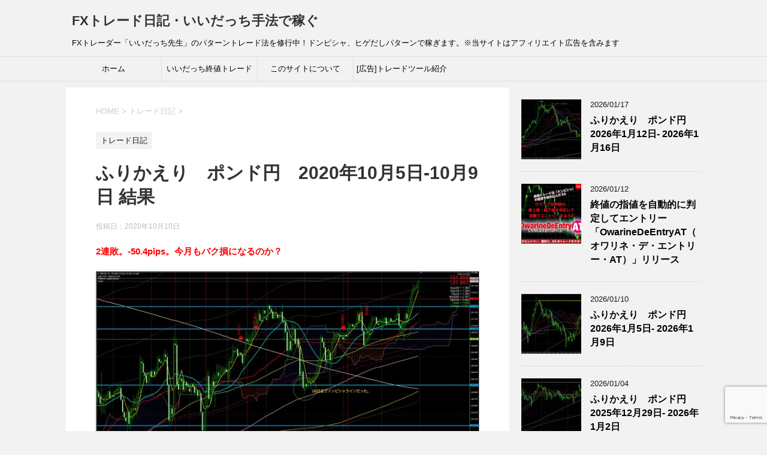

--- FILE ---
content_type: text/html; charset=UTF-8
request_url: https://www.nobinobiro-fx.com/%E3%81%B5%E3%82%8A%E3%81%8B%E3%81%88%E3%82%8A%E3%80%80%E3%83%9D%E3%83%B3%E3%83%89%E5%86%86%E3%80%802020%E5%B9%B410%E6%9C%885%E6%97%A5-10%E6%9C%889%E6%97%A5-%E7%B5%90%E6%9E%9C/
body_size: 82456
content:
<!DOCTYPE html>
<!--[if lt IE 7]>
<html class="ie6" lang="ja"> <![endif]-->
<!--[if IE 7]>
<html class="i7" lang="ja"> <![endif]-->
<!--[if IE 8]>
<html class="ie" lang="ja"> <![endif]-->
<!--[if gt IE 8]><!-->
<html lang="ja">
	<!--<![endif]-->
	<head prefix="og: http://ogp.me/ns# fb: http://ogp.me/ns/fb# article: http://ogp.me/ns/article#">
		<meta charset="UTF-8" >
		<meta name="viewport" content="width=device-width,initial-scale=1.0,user-scalable=yes">
		<meta name="format-detection" content="telephone=no" >
		
		
		<link rel="alternate" type="application/rss+xml" title="FXトレード日記・いいだっち手法で稼ぐ RSS Feed" href="https://www.nobinobiro-fx.com/feed/" />
		<link rel="pingback" href="https://www.nobinobiro-fx.com/xmlrpc.php" >
		<!--[if lt IE 9]>
		<script src="https://www.nobinobiro-fx.com/wp-content/themes/stinger8/js/html5shiv.js"></script>
		<![endif]-->
				<title>ふりかえり　ポンド円　2020年10月5日-10月9日 結果 &#8211; FXトレード日記・いいだっち手法で稼ぐ</title>
<meta name='robots' content='max-image-preview:large' />
<link rel='dns-prefetch' href='//ajax.googleapis.com' />
<link rel='dns-prefetch' href='//secure.gravatar.com' />
<link rel='dns-prefetch' href='//stats.wp.com' />
<link rel='dns-prefetch' href='//v0.wordpress.com' />
<link rel="alternate" title="oEmbed (JSON)" type="application/json+oembed" href="https://www.nobinobiro-fx.com/wp-json/oembed/1.0/embed?url=https%3A%2F%2Fwww.nobinobiro-fx.com%2F%25e3%2581%25b5%25e3%2582%258a%25e3%2581%258b%25e3%2581%2588%25e3%2582%258a%25e3%2580%2580%25e3%2583%259d%25e3%2583%25b3%25e3%2583%2589%25e5%2586%2586%25e3%2580%25802020%25e5%25b9%25b410%25e6%259c%25885%25e6%2597%25a5-10%25e6%259c%25889%25e6%2597%25a5-%25e7%25b5%2590%25e6%259e%259c%2F" />
<link rel="alternate" title="oEmbed (XML)" type="text/xml+oembed" href="https://www.nobinobiro-fx.com/wp-json/oembed/1.0/embed?url=https%3A%2F%2Fwww.nobinobiro-fx.com%2F%25e3%2581%25b5%25e3%2582%258a%25e3%2581%258b%25e3%2581%2588%25e3%2582%258a%25e3%2580%2580%25e3%2583%259d%25e3%2583%25b3%25e3%2583%2589%25e5%2586%2586%25e3%2580%25802020%25e5%25b9%25b410%25e6%259c%25885%25e6%2597%25a5-10%25e6%259c%25889%25e6%2597%25a5-%25e7%25b5%2590%25e6%259e%259c%2F&#038;format=xml" />
<style id='wp-img-auto-sizes-contain-inline-css' type='text/css'>
img:is([sizes=auto i],[sizes^="auto," i]){contain-intrinsic-size:3000px 1500px}
/*# sourceURL=wp-img-auto-sizes-contain-inline-css */
</style>
<style id='wp-emoji-styles-inline-css' type='text/css'>

	img.wp-smiley, img.emoji {
		display: inline !important;
		border: none !important;
		box-shadow: none !important;
		height: 1em !important;
		width: 1em !important;
		margin: 0 0.07em !important;
		vertical-align: -0.1em !important;
		background: none !important;
		padding: 0 !important;
	}
/*# sourceURL=wp-emoji-styles-inline-css */
</style>
<style id='wp-block-library-inline-css' type='text/css'>
:root{--wp-block-synced-color:#7a00df;--wp-block-synced-color--rgb:122,0,223;--wp-bound-block-color:var(--wp-block-synced-color);--wp-editor-canvas-background:#ddd;--wp-admin-theme-color:#007cba;--wp-admin-theme-color--rgb:0,124,186;--wp-admin-theme-color-darker-10:#006ba1;--wp-admin-theme-color-darker-10--rgb:0,107,160.5;--wp-admin-theme-color-darker-20:#005a87;--wp-admin-theme-color-darker-20--rgb:0,90,135;--wp-admin-border-width-focus:2px}@media (min-resolution:192dpi){:root{--wp-admin-border-width-focus:1.5px}}.wp-element-button{cursor:pointer}:root .has-very-light-gray-background-color{background-color:#eee}:root .has-very-dark-gray-background-color{background-color:#313131}:root .has-very-light-gray-color{color:#eee}:root .has-very-dark-gray-color{color:#313131}:root .has-vivid-green-cyan-to-vivid-cyan-blue-gradient-background{background:linear-gradient(135deg,#00d084,#0693e3)}:root .has-purple-crush-gradient-background{background:linear-gradient(135deg,#34e2e4,#4721fb 50%,#ab1dfe)}:root .has-hazy-dawn-gradient-background{background:linear-gradient(135deg,#faaca8,#dad0ec)}:root .has-subdued-olive-gradient-background{background:linear-gradient(135deg,#fafae1,#67a671)}:root .has-atomic-cream-gradient-background{background:linear-gradient(135deg,#fdd79a,#004a59)}:root .has-nightshade-gradient-background{background:linear-gradient(135deg,#330968,#31cdcf)}:root .has-midnight-gradient-background{background:linear-gradient(135deg,#020381,#2874fc)}:root{--wp--preset--font-size--normal:16px;--wp--preset--font-size--huge:42px}.has-regular-font-size{font-size:1em}.has-larger-font-size{font-size:2.625em}.has-normal-font-size{font-size:var(--wp--preset--font-size--normal)}.has-huge-font-size{font-size:var(--wp--preset--font-size--huge)}.has-text-align-center{text-align:center}.has-text-align-left{text-align:left}.has-text-align-right{text-align:right}.has-fit-text{white-space:nowrap!important}#end-resizable-editor-section{display:none}.aligncenter{clear:both}.items-justified-left{justify-content:flex-start}.items-justified-center{justify-content:center}.items-justified-right{justify-content:flex-end}.items-justified-space-between{justify-content:space-between}.screen-reader-text{border:0;clip-path:inset(50%);height:1px;margin:-1px;overflow:hidden;padding:0;position:absolute;width:1px;word-wrap:normal!important}.screen-reader-text:focus{background-color:#ddd;clip-path:none;color:#444;display:block;font-size:1em;height:auto;left:5px;line-height:normal;padding:15px 23px 14px;text-decoration:none;top:5px;width:auto;z-index:100000}html :where(.has-border-color){border-style:solid}html :where([style*=border-top-color]){border-top-style:solid}html :where([style*=border-right-color]){border-right-style:solid}html :where([style*=border-bottom-color]){border-bottom-style:solid}html :where([style*=border-left-color]){border-left-style:solid}html :where([style*=border-width]){border-style:solid}html :where([style*=border-top-width]){border-top-style:solid}html :where([style*=border-right-width]){border-right-style:solid}html :where([style*=border-bottom-width]){border-bottom-style:solid}html :where([style*=border-left-width]){border-left-style:solid}html :where(img[class*=wp-image-]){height:auto;max-width:100%}:where(figure){margin:0 0 1em}html :where(.is-position-sticky){--wp-admin--admin-bar--position-offset:var(--wp-admin--admin-bar--height,0px)}@media screen and (max-width:600px){html :where(.is-position-sticky){--wp-admin--admin-bar--position-offset:0px}}

/*# sourceURL=wp-block-library-inline-css */
</style><style id='global-styles-inline-css' type='text/css'>
:root{--wp--preset--aspect-ratio--square: 1;--wp--preset--aspect-ratio--4-3: 4/3;--wp--preset--aspect-ratio--3-4: 3/4;--wp--preset--aspect-ratio--3-2: 3/2;--wp--preset--aspect-ratio--2-3: 2/3;--wp--preset--aspect-ratio--16-9: 16/9;--wp--preset--aspect-ratio--9-16: 9/16;--wp--preset--color--black: #000000;--wp--preset--color--cyan-bluish-gray: #abb8c3;--wp--preset--color--white: #ffffff;--wp--preset--color--pale-pink: #f78da7;--wp--preset--color--vivid-red: #cf2e2e;--wp--preset--color--luminous-vivid-orange: #ff6900;--wp--preset--color--luminous-vivid-amber: #fcb900;--wp--preset--color--light-green-cyan: #7bdcb5;--wp--preset--color--vivid-green-cyan: #00d084;--wp--preset--color--pale-cyan-blue: #8ed1fc;--wp--preset--color--vivid-cyan-blue: #0693e3;--wp--preset--color--vivid-purple: #9b51e0;--wp--preset--gradient--vivid-cyan-blue-to-vivid-purple: linear-gradient(135deg,rgb(6,147,227) 0%,rgb(155,81,224) 100%);--wp--preset--gradient--light-green-cyan-to-vivid-green-cyan: linear-gradient(135deg,rgb(122,220,180) 0%,rgb(0,208,130) 100%);--wp--preset--gradient--luminous-vivid-amber-to-luminous-vivid-orange: linear-gradient(135deg,rgb(252,185,0) 0%,rgb(255,105,0) 100%);--wp--preset--gradient--luminous-vivid-orange-to-vivid-red: linear-gradient(135deg,rgb(255,105,0) 0%,rgb(207,46,46) 100%);--wp--preset--gradient--very-light-gray-to-cyan-bluish-gray: linear-gradient(135deg,rgb(238,238,238) 0%,rgb(169,184,195) 100%);--wp--preset--gradient--cool-to-warm-spectrum: linear-gradient(135deg,rgb(74,234,220) 0%,rgb(151,120,209) 20%,rgb(207,42,186) 40%,rgb(238,44,130) 60%,rgb(251,105,98) 80%,rgb(254,248,76) 100%);--wp--preset--gradient--blush-light-purple: linear-gradient(135deg,rgb(255,206,236) 0%,rgb(152,150,240) 100%);--wp--preset--gradient--blush-bordeaux: linear-gradient(135deg,rgb(254,205,165) 0%,rgb(254,45,45) 50%,rgb(107,0,62) 100%);--wp--preset--gradient--luminous-dusk: linear-gradient(135deg,rgb(255,203,112) 0%,rgb(199,81,192) 50%,rgb(65,88,208) 100%);--wp--preset--gradient--pale-ocean: linear-gradient(135deg,rgb(255,245,203) 0%,rgb(182,227,212) 50%,rgb(51,167,181) 100%);--wp--preset--gradient--electric-grass: linear-gradient(135deg,rgb(202,248,128) 0%,rgb(113,206,126) 100%);--wp--preset--gradient--midnight: linear-gradient(135deg,rgb(2,3,129) 0%,rgb(40,116,252) 100%);--wp--preset--font-size--small: 13px;--wp--preset--font-size--medium: 20px;--wp--preset--font-size--large: 36px;--wp--preset--font-size--x-large: 42px;--wp--preset--spacing--20: 0.44rem;--wp--preset--spacing--30: 0.67rem;--wp--preset--spacing--40: 1rem;--wp--preset--spacing--50: 1.5rem;--wp--preset--spacing--60: 2.25rem;--wp--preset--spacing--70: 3.38rem;--wp--preset--spacing--80: 5.06rem;--wp--preset--shadow--natural: 6px 6px 9px rgba(0, 0, 0, 0.2);--wp--preset--shadow--deep: 12px 12px 50px rgba(0, 0, 0, 0.4);--wp--preset--shadow--sharp: 6px 6px 0px rgba(0, 0, 0, 0.2);--wp--preset--shadow--outlined: 6px 6px 0px -3px rgb(255, 255, 255), 6px 6px rgb(0, 0, 0);--wp--preset--shadow--crisp: 6px 6px 0px rgb(0, 0, 0);}:where(.is-layout-flex){gap: 0.5em;}:where(.is-layout-grid){gap: 0.5em;}body .is-layout-flex{display: flex;}.is-layout-flex{flex-wrap: wrap;align-items: center;}.is-layout-flex > :is(*, div){margin: 0;}body .is-layout-grid{display: grid;}.is-layout-grid > :is(*, div){margin: 0;}:where(.wp-block-columns.is-layout-flex){gap: 2em;}:where(.wp-block-columns.is-layout-grid){gap: 2em;}:where(.wp-block-post-template.is-layout-flex){gap: 1.25em;}:where(.wp-block-post-template.is-layout-grid){gap: 1.25em;}.has-black-color{color: var(--wp--preset--color--black) !important;}.has-cyan-bluish-gray-color{color: var(--wp--preset--color--cyan-bluish-gray) !important;}.has-white-color{color: var(--wp--preset--color--white) !important;}.has-pale-pink-color{color: var(--wp--preset--color--pale-pink) !important;}.has-vivid-red-color{color: var(--wp--preset--color--vivid-red) !important;}.has-luminous-vivid-orange-color{color: var(--wp--preset--color--luminous-vivid-orange) !important;}.has-luminous-vivid-amber-color{color: var(--wp--preset--color--luminous-vivid-amber) !important;}.has-light-green-cyan-color{color: var(--wp--preset--color--light-green-cyan) !important;}.has-vivid-green-cyan-color{color: var(--wp--preset--color--vivid-green-cyan) !important;}.has-pale-cyan-blue-color{color: var(--wp--preset--color--pale-cyan-blue) !important;}.has-vivid-cyan-blue-color{color: var(--wp--preset--color--vivid-cyan-blue) !important;}.has-vivid-purple-color{color: var(--wp--preset--color--vivid-purple) !important;}.has-black-background-color{background-color: var(--wp--preset--color--black) !important;}.has-cyan-bluish-gray-background-color{background-color: var(--wp--preset--color--cyan-bluish-gray) !important;}.has-white-background-color{background-color: var(--wp--preset--color--white) !important;}.has-pale-pink-background-color{background-color: var(--wp--preset--color--pale-pink) !important;}.has-vivid-red-background-color{background-color: var(--wp--preset--color--vivid-red) !important;}.has-luminous-vivid-orange-background-color{background-color: var(--wp--preset--color--luminous-vivid-orange) !important;}.has-luminous-vivid-amber-background-color{background-color: var(--wp--preset--color--luminous-vivid-amber) !important;}.has-light-green-cyan-background-color{background-color: var(--wp--preset--color--light-green-cyan) !important;}.has-vivid-green-cyan-background-color{background-color: var(--wp--preset--color--vivid-green-cyan) !important;}.has-pale-cyan-blue-background-color{background-color: var(--wp--preset--color--pale-cyan-blue) !important;}.has-vivid-cyan-blue-background-color{background-color: var(--wp--preset--color--vivid-cyan-blue) !important;}.has-vivid-purple-background-color{background-color: var(--wp--preset--color--vivid-purple) !important;}.has-black-border-color{border-color: var(--wp--preset--color--black) !important;}.has-cyan-bluish-gray-border-color{border-color: var(--wp--preset--color--cyan-bluish-gray) !important;}.has-white-border-color{border-color: var(--wp--preset--color--white) !important;}.has-pale-pink-border-color{border-color: var(--wp--preset--color--pale-pink) !important;}.has-vivid-red-border-color{border-color: var(--wp--preset--color--vivid-red) !important;}.has-luminous-vivid-orange-border-color{border-color: var(--wp--preset--color--luminous-vivid-orange) !important;}.has-luminous-vivid-amber-border-color{border-color: var(--wp--preset--color--luminous-vivid-amber) !important;}.has-light-green-cyan-border-color{border-color: var(--wp--preset--color--light-green-cyan) !important;}.has-vivid-green-cyan-border-color{border-color: var(--wp--preset--color--vivid-green-cyan) !important;}.has-pale-cyan-blue-border-color{border-color: var(--wp--preset--color--pale-cyan-blue) !important;}.has-vivid-cyan-blue-border-color{border-color: var(--wp--preset--color--vivid-cyan-blue) !important;}.has-vivid-purple-border-color{border-color: var(--wp--preset--color--vivid-purple) !important;}.has-vivid-cyan-blue-to-vivid-purple-gradient-background{background: var(--wp--preset--gradient--vivid-cyan-blue-to-vivid-purple) !important;}.has-light-green-cyan-to-vivid-green-cyan-gradient-background{background: var(--wp--preset--gradient--light-green-cyan-to-vivid-green-cyan) !important;}.has-luminous-vivid-amber-to-luminous-vivid-orange-gradient-background{background: var(--wp--preset--gradient--luminous-vivid-amber-to-luminous-vivid-orange) !important;}.has-luminous-vivid-orange-to-vivid-red-gradient-background{background: var(--wp--preset--gradient--luminous-vivid-orange-to-vivid-red) !important;}.has-very-light-gray-to-cyan-bluish-gray-gradient-background{background: var(--wp--preset--gradient--very-light-gray-to-cyan-bluish-gray) !important;}.has-cool-to-warm-spectrum-gradient-background{background: var(--wp--preset--gradient--cool-to-warm-spectrum) !important;}.has-blush-light-purple-gradient-background{background: var(--wp--preset--gradient--blush-light-purple) !important;}.has-blush-bordeaux-gradient-background{background: var(--wp--preset--gradient--blush-bordeaux) !important;}.has-luminous-dusk-gradient-background{background: var(--wp--preset--gradient--luminous-dusk) !important;}.has-pale-ocean-gradient-background{background: var(--wp--preset--gradient--pale-ocean) !important;}.has-electric-grass-gradient-background{background: var(--wp--preset--gradient--electric-grass) !important;}.has-midnight-gradient-background{background: var(--wp--preset--gradient--midnight) !important;}.has-small-font-size{font-size: var(--wp--preset--font-size--small) !important;}.has-medium-font-size{font-size: var(--wp--preset--font-size--medium) !important;}.has-large-font-size{font-size: var(--wp--preset--font-size--large) !important;}.has-x-large-font-size{font-size: var(--wp--preset--font-size--x-large) !important;}
/*# sourceURL=global-styles-inline-css */
</style>

<style id='classic-theme-styles-inline-css' type='text/css'>
/*! This file is auto-generated */
.wp-block-button__link{color:#fff;background-color:#32373c;border-radius:9999px;box-shadow:none;text-decoration:none;padding:calc(.667em + 2px) calc(1.333em + 2px);font-size:1.125em}.wp-block-file__button{background:#32373c;color:#fff;text-decoration:none}
/*# sourceURL=/wp-includes/css/classic-themes.min.css */
</style>
<link rel='stylesheet' id='contact-form-7-css' href='https://www.nobinobiro-fx.com/wp-content/plugins/contact-form-7/includes/css/styles.css?ver=6.1.4' type='text/css' media='all' />
<link rel='stylesheet' id='normalize-css' href='https://www.nobinobiro-fx.com/wp-content/themes/stinger8/css/normalize.css?ver=1.5.9' type='text/css' media='all' />
<link rel='stylesheet' id='font-awesome-css' href='https://www.nobinobiro-fx.com/wp-content/themes/stinger8/css/fontawesome/css/font-awesome.min.css?ver=4.5.0' type='text/css' media='all' />
<link rel='stylesheet' id='style-css' href='https://www.nobinobiro-fx.com/wp-content/themes/stinger8/style.css?ver=6.9' type='text/css' media='all' />
<script type="text/javascript" src="//ajax.googleapis.com/ajax/libs/jquery/1.11.3/jquery.min.js?ver=1.11.3" id="jquery-js"></script>
<script type="text/javascript" src="https://www.nobinobiro-fx.com/wp-content/plugins/google-analyticator/external-tracking.min.js?ver=6.5.7" id="ga-external-tracking-js"></script>
<link rel="https://api.w.org/" href="https://www.nobinobiro-fx.com/wp-json/" /><link rel="alternate" title="JSON" type="application/json" href="https://www.nobinobiro-fx.com/wp-json/wp/v2/posts/1640" /><link rel="canonical" href="https://www.nobinobiro-fx.com/%e3%81%b5%e3%82%8a%e3%81%8b%e3%81%88%e3%82%8a%e3%80%80%e3%83%9d%e3%83%b3%e3%83%89%e5%86%86%e3%80%802020%e5%b9%b410%e6%9c%885%e6%97%a5-10%e6%9c%889%e6%97%a5-%e7%b5%90%e6%9e%9c/" />
<link rel='shortlink' href='https://wp.me/p9tfs0-qs' />
<!-- Google Tag Manager -->
<script>(function(w,d,s,l,i){w[l]=w[l]||[];w[l].push({'gtm.start':
new Date().getTime(),event:'gtm.js'});var f=d.getElementsByTagName(s)[0],
j=d.createElement(s),dl=l!='dataLayer'?'&l='+l:'';j.async=true;j.src=
'https://www.googletagmanager.com/gtm.js?id='+i+dl;f.parentNode.insertBefore(j,f);
})(window,document,'script','dataLayer','GTM-WLJVLRL');</script>
<!-- End Google Tag Manager -->
			<style>img#wpstats{display:none}</style>
		<noscript><style>.lazyload[data-src]{display:none !important;}</style></noscript><style>.lazyload{background-image:none !important;}.lazyload:before{background-image:none !important;}</style>
<!-- Jetpack Open Graph Tags -->
<meta property="og:type" content="article" />
<meta property="og:title" content="ふりかえり　ポンド円　2020年10月5日-10月9日 結果" />
<meta property="og:url" content="https://www.nobinobiro-fx.com/%e3%81%b5%e3%82%8a%e3%81%8b%e3%81%88%e3%82%8a%e3%80%80%e3%83%9d%e3%83%b3%e3%83%89%e5%86%86%e3%80%802020%e5%b9%b410%e6%9c%885%e6%97%a5-10%e6%9c%889%e6%97%a5-%e7%b5%90%e6%9e%9c/" />
<meta property="og:description" content="2連敗。-50.4pips。今月もバク損になるのか？ 1時間足 4時間足 【相場結果①】 エントリー（売り） &hellip;" />
<meta property="article:published_time" content="2020-10-10T03:02:58+00:00" />
<meta property="article:modified_time" content="2020-10-10T03:04:20+00:00" />
<meta property="og:site_name" content="FXトレード日記・いいだっち手法で稼ぐ" />
<meta property="og:image" content="https://www.nobinobiro-fx.com/wp-content/uploads/2020/10/20201010.jpg" />
<meta property="og:image:width" content="1920" />
<meta property="og:image:height" content="891" />
<meta property="og:image:alt" content="" />
<meta property="og:locale" content="ja_JP" />
<meta name="twitter:text:title" content="ふりかえり　ポンド円　2020年10月5日-10月9日 結果" />
<meta name="twitter:image" content="https://www.nobinobiro-fx.com/wp-content/uploads/2020/10/20201010.jpg?w=640" />
<meta name="twitter:card" content="summary_large_image" />

<!-- End Jetpack Open Graph Tags -->
<!-- Google Analytics Tracking by Google Analyticator 6.5.7 -->
<script type="text/javascript">
    var analyticsFileTypes = [];
    var analyticsSnippet = 'disabled';
    var analyticsEventTracking = 'enabled';
</script>
<script type="text/javascript">
	(function(i,s,o,g,r,a,m){i['GoogleAnalyticsObject']=r;i[r]=i[r]||function(){
	(i[r].q=i[r].q||[]).push(arguments)},i[r].l=1*new Date();a=s.createElement(o),
	m=s.getElementsByTagName(o)[0];a.async=1;a.src=g;m.parentNode.insertBefore(a,m)
	})(window,document,'script','//www.google-analytics.com/analytics.js','ga');
	ga('create', 'UA-50455-10', 'auto');
 
	ga('send', 'pageview');
</script>
	</head>
	<body class="wp-singular post-template-default single single-post postid-1640 single-format-standard wp-theme-stinger8" >
			<div id="st-ami">
				<div id="wrapper">
				<div id="wrapper-in">
					<header>
						<div id="headbox-bg">
							<div class="clearfix" id="headbox">
								<nav id="s-navi" class="pcnone">
	<dl class="acordion">
		<dt class="trigger">
			<p><span class="op"><i class="fa fa-bars"></i></span></p>
		</dt>

		<dd class="acordion_tree">
						<div class="menu-%e3%82%b0%e3%83%ad%e3%83%bc%e3%83%90%e3%83%ab%e7%94%a8-container"><ul id="menu-%e3%82%b0%e3%83%ad%e3%83%bc%e3%83%90%e3%83%ab%e7%94%a8" class="menu"><li id="menu-item-5" class="menu-item menu-item-type-custom menu-item-object-custom menu-item-home menu-item-5"><a href="http://www.nobinobiro-fx.com/">ホーム</a></li>
<li id="menu-item-151" class="menu-item menu-item-type-post_type menu-item-object-page menu-item-151"><a href="https://www.nobinobiro-fx.com/%e3%81%84%e3%81%84%e3%81%a0%e3%81%a3%e3%81%a1%e7%b5%82%e5%80%a4%e3%83%88%e3%83%ac%e3%83%bc%e3%83%89%e6%b3%95%e3%81%a8%e3%81%af/">いいだっち終値トレード</a></li>
<li id="menu-item-15" class="menu-item menu-item-type-post_type menu-item-object-page menu-item-15"><a href="https://www.nobinobiro-fx.com/%e3%81%93%e3%81%ae%e3%82%b5%e3%82%a4%e3%83%88%e3%81%ab%e3%81%a4%e3%81%84%e3%81%a6/">このサイトについて</a></li>
<li id="menu-item-1801" class="menu-item menu-item-type-post_type menu-item-object-page menu-item-1801"><a href="https://www.nobinobiro-fx.com/%e5%ba%83%e5%91%8a%e3%83%88%e3%83%ac%e3%83%bc%e3%83%89%e3%83%84%e3%83%bc%e3%83%ab%e7%b4%b9%e4%bb%8b/">[広告]トレードツール紹介</a></li>
</ul></div>			<div class="clear"></div>

		</dd>
	</dl>
</nav>
									<div id="header-l">
									<!-- ロゴ又はブログ名 -->
									<p class="sitename">
										<a href="https://www.nobinobiro-fx.com/">
											FXトレード日記・いいだっち手法で稼ぐ										</a>
									</p>
									<!-- ロゴ又はブログ名ここまで -->
									<!-- キャプション -->
																			<p class="descr">
											FXトレーダー「いいだっち先生」のパターントレード法を修行中！ドンピシャ、ヒゲだしパターンで稼ぎます。※当サイトはアフィリエイト広告を含みます										</p>
																		</div><!-- /#header-l -->

							</div><!-- /#headbox-bg -->
						</div><!-- /#headbox clearfix -->

						<div id="gazou-wide">
										<div id="st-menubox">
			<div id="st-menuwide">
				<nav class="smanone clearfix"><ul id="menu-%e3%82%b0%e3%83%ad%e3%83%bc%e3%83%90%e3%83%ab%e7%94%a8-1" class="menu"><li class="menu-item menu-item-type-custom menu-item-object-custom menu-item-home menu-item-5"><a href="http://www.nobinobiro-fx.com/">ホーム</a></li>
<li class="menu-item menu-item-type-post_type menu-item-object-page menu-item-151"><a href="https://www.nobinobiro-fx.com/%e3%81%84%e3%81%84%e3%81%a0%e3%81%a3%e3%81%a1%e7%b5%82%e5%80%a4%e3%83%88%e3%83%ac%e3%83%bc%e3%83%89%e6%b3%95%e3%81%a8%e3%81%af/">いいだっち終値トレード</a></li>
<li class="menu-item menu-item-type-post_type menu-item-object-page menu-item-15"><a href="https://www.nobinobiro-fx.com/%e3%81%93%e3%81%ae%e3%82%b5%e3%82%a4%e3%83%88%e3%81%ab%e3%81%a4%e3%81%84%e3%81%a6/">このサイトについて</a></li>
<li class="menu-item menu-item-type-post_type menu-item-object-page menu-item-1801"><a href="https://www.nobinobiro-fx.com/%e5%ba%83%e5%91%8a%e3%83%88%e3%83%ac%e3%83%bc%e3%83%89%e3%83%84%e3%83%bc%e3%83%ab%e7%b4%b9%e4%bb%8b/">[広告]トレードツール紹介</a></li>
</ul></nav>			</div>
		</div>
	
							
						</div>
						<!-- /gazou -->

					</header>
					<div id="content-w">
<div id="content" class="clearfix">
	<div id="contentInner">

		<div class="st-main">

			<!-- ぱんくず -->
			<section id="breadcrumb">
			<ol itemscope itemtype="http://schema.org/BreadcrumbList">
					 <li itemprop="itemListElement" itemscope
      itemtype="http://schema.org/ListItem"><a href="https://www.nobinobiro-fx.com" itemprop="item"><span itemprop="name">HOME</span></a> > <meta itemprop="position" content="1" /></li>
									<li itemprop="itemListElement" itemscope
      itemtype="http://schema.org/ListItem"><a href="https://www.nobinobiro-fx.com/category/%e3%83%88%e3%83%ac%e3%83%bc%e3%83%89%e6%97%a5%e8%a8%98/" itemprop="item">
					<span itemprop="name">トレード日記</span> </a> &gt;<meta itemprop="position" content="2" /></li> 
							</ol>
			</section>
			<!--/ ぱんくず -->

			<div id="post-1640" class="st-post post-1640 post type-post status-publish format-standard has-post-thumbnail hentry category-4">
				<article>
					<!--ループ開始 -->
										
										<p class="st-catgroup">
					<a href="https://www.nobinobiro-fx.com/category/%e3%83%88%e3%83%ac%e3%83%bc%e3%83%89%e6%97%a5%e8%a8%98/" title="View all posts in トレード日記" rel="category tag"><span class="catname st-catid4">トレード日記</span></a>					</p>
									

					<h1 class="entry-title">ふりかえり　ポンド円　2020年10月5日-10月9日 結果</h1>

					<div class="blogbox">
						<p><span class="kdate">
															投稿日：<time class="updated" datetime="2020-10-10T12:02:58+0900">2020年10月10日</time>
													</span></p>
					</div>

					<div class="mainbox">
							<div class="entry-content">
								<p><span style="color: #ff0000;"><strong>2連敗。-50.4pips。今月もバク損になるのか？</strong></span></p>
<p><a href="https://www.nobinobiro-fx.com/wp-content/uploads/2020/10/20201010.jpg"><img fetchpriority="high" decoding="async" class="alignnone wp-image-1641 size-large lazyload" src="[data-uri]" alt="" width="700" height="325"   data-src="https://www.nobinobiro-fx.com/wp-content/uploads/2020/10/20201010-700x325.jpg" data-srcset="https://www.nobinobiro-fx.com/wp-content/uploads/2020/10/20201010-700x325.jpg 700w, https://www.nobinobiro-fx.com/wp-content/uploads/2020/10/20201010-300x139.jpg 300w, https://www.nobinobiro-fx.com/wp-content/uploads/2020/10/20201010-768x356.jpg 768w, https://www.nobinobiro-fx.com/wp-content/uploads/2020/10/20201010-1536x713.jpg 1536w, https://www.nobinobiro-fx.com/wp-content/uploads/2020/10/20201010.jpg 1920w" data-sizes="auto" data-eio-rwidth="700" data-eio-rheight="325" /><noscript><img fetchpriority="high" decoding="async" class="alignnone wp-image-1641 size-large" src="https://www.nobinobiro-fx.com/wp-content/uploads/2020/10/20201010-700x325.jpg" alt="" width="700" height="325" srcset="https://www.nobinobiro-fx.com/wp-content/uploads/2020/10/20201010-700x325.jpg 700w, https://www.nobinobiro-fx.com/wp-content/uploads/2020/10/20201010-300x139.jpg 300w, https://www.nobinobiro-fx.com/wp-content/uploads/2020/10/20201010-768x356.jpg 768w, https://www.nobinobiro-fx.com/wp-content/uploads/2020/10/20201010-1536x713.jpg 1536w, https://www.nobinobiro-fx.com/wp-content/uploads/2020/10/20201010.jpg 1920w" sizes="(max-width: 700px) 100vw, 700px" data-eio="l" /></noscript></a><br />
1時間足</p>
<p><a href="https://www.nobinobiro-fx.com/wp-content/uploads/2020/10/20201010-4h.jpg"><img decoding="async" class="alignnone wp-image-1642 size-large lazyload" src="[data-uri]" alt="" width="700" height="325"   data-src="https://www.nobinobiro-fx.com/wp-content/uploads/2020/10/20201010-4h-700x325.jpg" data-srcset="https://www.nobinobiro-fx.com/wp-content/uploads/2020/10/20201010-4h-700x325.jpg 700w, https://www.nobinobiro-fx.com/wp-content/uploads/2020/10/20201010-4h-300x139.jpg 300w, https://www.nobinobiro-fx.com/wp-content/uploads/2020/10/20201010-4h-768x356.jpg 768w, https://www.nobinobiro-fx.com/wp-content/uploads/2020/10/20201010-4h-1536x713.jpg 1536w, https://www.nobinobiro-fx.com/wp-content/uploads/2020/10/20201010-4h.jpg 1920w" data-sizes="auto" data-eio-rwidth="700" data-eio-rheight="325" /><noscript><img decoding="async" class="alignnone wp-image-1642 size-large" src="https://www.nobinobiro-fx.com/wp-content/uploads/2020/10/20201010-4h-700x325.jpg" alt="" width="700" height="325" srcset="https://www.nobinobiro-fx.com/wp-content/uploads/2020/10/20201010-4h-700x325.jpg 700w, https://www.nobinobiro-fx.com/wp-content/uploads/2020/10/20201010-4h-300x139.jpg 300w, https://www.nobinobiro-fx.com/wp-content/uploads/2020/10/20201010-4h-768x356.jpg 768w, https://www.nobinobiro-fx.com/wp-content/uploads/2020/10/20201010-4h-1536x713.jpg 1536w, https://www.nobinobiro-fx.com/wp-content/uploads/2020/10/20201010-4h.jpg 1920w" sizes="(max-width: 700px) 100vw, 700px" data-eio="l" /></noscript></a><br />
4時間足</p>
<h3>【相場結果①】</h3>
<p>エントリー（売り） 10/5　　17:13 　GBP/JPN 　136.73<br />
エグジット　10/5　　22:04　　 　GBP/JPN　136.992<br />
損益　-26.2pips</p>
<p>ドンピシャ発生(?)で売りでエントリー。しかし抜けてしまい損切り。</p>
<h3>【相場結果②】</h3>
<p>エントリー（売り） 10/8　　10:00 　GBP/JPN 　136.997<br />
エグジット　10/8　　15:03　　 　GBP/JPN　137.239<br />
損益　-24.2pips</p>
<p>ヘッドアンドショルダーと137.00へのドンピシャと判断して売りでエントリー。しかし抜けていき損切り。</p>
<h3>【総評】</h3>
<p>2連敗。-50.4pips。<br />
（A)は日足でドンピシャのところ、136.00のラインが抵抗線になっていた。<br />
ここでエントリーすればよかった。</p>
<p><a href="https://www.nobinobiro-fx.com/wp-content/uploads/2020/10/20201010-w.jpg"><img decoding="async" class="alignnone wp-image-1646 size-large lazyload" src="[data-uri]" alt="" width="700" height="325"   data-src="https://www.nobinobiro-fx.com/wp-content/uploads/2020/10/20201010-w-700x325.jpg" data-srcset="https://www.nobinobiro-fx.com/wp-content/uploads/2020/10/20201010-w-700x325.jpg 700w, https://www.nobinobiro-fx.com/wp-content/uploads/2020/10/20201010-w-300x139.jpg 300w, https://www.nobinobiro-fx.com/wp-content/uploads/2020/10/20201010-w-768x356.jpg 768w, https://www.nobinobiro-fx.com/wp-content/uploads/2020/10/20201010-w-1536x713.jpg 1536w, https://www.nobinobiro-fx.com/wp-content/uploads/2020/10/20201010-w.jpg 1920w" data-sizes="auto" data-eio-rwidth="700" data-eio-rheight="325" /><noscript><img decoding="async" class="alignnone wp-image-1646 size-large" src="https://www.nobinobiro-fx.com/wp-content/uploads/2020/10/20201010-w-700x325.jpg" alt="" width="700" height="325" srcset="https://www.nobinobiro-fx.com/wp-content/uploads/2020/10/20201010-w-700x325.jpg 700w, https://www.nobinobiro-fx.com/wp-content/uploads/2020/10/20201010-w-300x139.jpg 300w, https://www.nobinobiro-fx.com/wp-content/uploads/2020/10/20201010-w-768x356.jpg 768w, https://www.nobinobiro-fx.com/wp-content/uploads/2020/10/20201010-w-1536x713.jpg 1536w, https://www.nobinobiro-fx.com/wp-content/uploads/2020/10/20201010-w.jpg 1920w" sizes="(max-width: 700px) 100vw, 700px" data-eio="l" /></noscript></a><br />
週足を見るとサインは見えない。138.70あたり、100MAのあたりが抵抗線になるか？</p>
<p><a href="https://www.nobinobiro-fx.com/wp-content/uploads/2020/10/20201010-d-1.jpg"><img decoding="async" class="alignnone wp-image-1644 size-large lazyload" src="[data-uri]" alt="" width="700" height="325"   data-src="https://www.nobinobiro-fx.com/wp-content/uploads/2020/10/20201010-d-1-700x325.jpg" data-srcset="https://www.nobinobiro-fx.com/wp-content/uploads/2020/10/20201010-d-1-700x325.jpg 700w, https://www.nobinobiro-fx.com/wp-content/uploads/2020/10/20201010-d-1-300x139.jpg 300w, https://www.nobinobiro-fx.com/wp-content/uploads/2020/10/20201010-d-1-768x356.jpg 768w, https://www.nobinobiro-fx.com/wp-content/uploads/2020/10/20201010-d-1-1536x713.jpg 1536w, https://www.nobinobiro-fx.com/wp-content/uploads/2020/10/20201010-d-1.jpg 1920w" data-sizes="auto" data-eio-rwidth="700" data-eio-rheight="325" /><noscript><img decoding="async" class="alignnone wp-image-1644 size-large" src="https://www.nobinobiro-fx.com/wp-content/uploads/2020/10/20201010-d-1-700x325.jpg" alt="" width="700" height="325" srcset="https://www.nobinobiro-fx.com/wp-content/uploads/2020/10/20201010-d-1-700x325.jpg 700w, https://www.nobinobiro-fx.com/wp-content/uploads/2020/10/20201010-d-1-300x139.jpg 300w, https://www.nobinobiro-fx.com/wp-content/uploads/2020/10/20201010-d-1-768x356.jpg 768w, https://www.nobinobiro-fx.com/wp-content/uploads/2020/10/20201010-d-1-1536x713.jpg 1536w, https://www.nobinobiro-fx.com/wp-content/uploads/2020/10/20201010-d-1.jpg 1920w" sizes="(max-width: 700px) 100vw, 700px" data-eio="l" /></noscript></a><br />
日足を見ると、138.00が抵抗線になるか？</p>
<p>&nbsp;</p>
<p>&nbsp;</p>
<p>&nbsp;</p>
<p>&#8212;&#8212;&#8212;&#8212;&#8212;&#8212;&#8212;&#8212;&#8212;&#8212;&#8212;&#8212;&#8212;&#8212;&#8212;&#8212;&#8212;&#8212;&#8212;&#8212;&#8212;&#8212;&#8212;&#8212;&#8212;&#8212;&#8212;&#8212;&#8212;&#8212;&#8212;&#8212;&#8212;&#8212;&#8212;&#8212;&#8212;&#8212;</p>
<p>いいだっち終値トレードを行うためのMT4（MetaTrader4)テンプレート「反転お知らせ太郎くん」が発売されました。<br />
『終値トレード法』の理論に基いて矢印が表示されます！「ドンピシャ」発生をメールで通知できます。<br />
管理人もこれを表示させてトレードしています。なお、MT4はご自身でインストールしてください。<br />
<a href="https://fx-on.com/re/?i=tJY5AXebDmbYbNEYLz8TNms3SkkfPWZFp3nRW3bDV0Y" target="_blank" rel="noopener noreferrer">反転お知らせ太郎くん<br />
<img decoding="async" style="border: 0;" src="[data-uri]" alt="リライトなし！『終値トレード法』の理論に基いて矢印が表示されます！" data-src="https://www.nobinobiro-fx.com/wp-content/uploads/2018/03/bnr_iidacchi_template.jpg" class="lazyload" data-eio-rwidth="320" data-eio-rheight="90" /><noscript><img decoding="async" style="border: 0;" src="https://www.nobinobiro-fx.com/wp-content/uploads/2018/03/bnr_iidacchi_template.jpg" alt="リライトなし！『終値トレード法』の理論に基いて矢印が表示されます！" data-eio="l" /></noscript></a><img decoding="async" style="display: none;" src="[data-uri]" alt="リライトなし！『終値トレード法』の理論に基いて矢印が表示されます！?|?fx-on.com" width="0" height="0" border="0" data-src="https://fx-on.com/0.php?p=13416&d=112896&a=141874" class="lazyload" /><noscript><img decoding="async" style="display: none;" src="https://fx-on.com/0.php?p=13416&amp;d=112896&amp;a=141874" alt="リライトなし！『終値トレード法』の理論に基いて矢印が表示されます！?|?fx-on.com" width="0" height="0" border="0" data-eio="l" /></noscript></p>
<p>いいだち終値トレードで、トレードルールの撤退（損切り）と決済を自動化した「撤退くん」が発売されました。<br />
トレードの損切りと利食いをいいだっちトレードルールにのっとり自動化。エントリー後、「撤退くん」におまかせ。もう相場の上がり下がりでヤキモキすることはありません。<br />
<a href="https://fx-on.com/re/?i=IYeRJ5Q74AeAlqX5GNe%2Fs9p4cFZIQfnzC8xcoY4yrhI" target="_blank" rel="noopener noreferrer">撤退くん<br />
<img decoding="async" class="alignnone size-full wp-image-86 lazyload" src="[data-uri]" alt=" エントリーは良いが決済のタイミングに困っている方へ自動手仕舞いツール " width="320" height="90"   data-src="http://shink029.sakura.ne.jp/wp-content/uploads/2017/12/bnr_tettaikun.jpg" data-srcset="https://www.nobinobiro-fx.com/wp-content/uploads/2017/12/bnr_tettaikun.jpg 320w, https://www.nobinobiro-fx.com/wp-content/uploads/2017/12/bnr_tettaikun-300x84.jpg 300w" data-sizes="auto" data-eio-rwidth="320" data-eio-rheight="90" /><noscript><img decoding="async" class="alignnone size-full wp-image-86" src="http://shink029.sakura.ne.jp/wp-content/uploads/2017/12/bnr_tettaikun.jpg" alt=" エントリーは良いが決済のタイミングに困っている方へ自動手仕舞いツール " width="320" height="90" srcset="https://www.nobinobiro-fx.com/wp-content/uploads/2017/12/bnr_tettaikun.jpg 320w, https://www.nobinobiro-fx.com/wp-content/uploads/2017/12/bnr_tettaikun-300x84.jpg 300w" sizes="(max-width: 320px) 100vw, 320px" data-eio="l" /></noscript></a><img decoding="async" style="display: none;" src="[data-uri]" alt=" エントリーは良いが決済のタイミングに困っている方へ自動手仕舞いツール ?|?fx-on.com" width="0" height="0" border="0" data-src="https://fx-on.com/0.php?p=13435&;d=112896&a=141874" class="lazyload" /><noscript><img decoding="async" style="display: none;" src="https://fx-on.com/0.php?p=13435&amp;;d=112896&amp;a=141874" alt=" エントリーは良いが決済のタイミングに困っている方へ自動手仕舞いツール ?|?fx-on.com" width="0" height="0" border="0" data-eio="l" /></noscript></p>
<p>&#8212;&#8212;&#8212;&#8212;&#8212;&#8212;&#8212;&#8212;&#8212;&#8212;&#8212;&#8212;&#8212;&#8212;&#8212;&#8212;&#8212;&#8212;&#8212;&#8212;&#8212;&#8212;&#8212;&#8212;&#8212;&#8212;&#8212;&#8212;&#8212;&#8212;&#8212;&#8212;&#8212;&#8212;&#8212;&#8212;&#8212;&#8212;<br />
なお、ここで書いてある「いいだっち終値トレード手法」は管理人が、いいだっち先生から学んだことを自分なりに解釈して実践しているもので、この記事を読んでトレードをして損失を出したとしても管理人は一切責任を負うものではありません。トレードは自己判断・自己責任で行ってください。</p>
							</div>
						<div class="adbox">

				
	
							
	</div>
		
							
					</div><!-- .mainboxここまで -->
	
							<div class="sns">
	<ul class="clearfix">
		<!--ツイートボタン-->
		<li class="twitter"> 
		<a onclick="window.open('//twitter.com/intent/tweet?url=https%3A%2F%2Fwww.nobinobiro-fx.com%2F%25e3%2581%25b5%25e3%2582%258a%25e3%2581%258b%25e3%2581%2588%25e3%2582%258a%25e3%2580%2580%25e3%2583%259d%25e3%2583%25b3%25e3%2583%2589%25e5%2586%2586%25e3%2580%25802020%25e5%25b9%25b410%25e6%259c%25885%25e6%2597%25a5-10%25e6%259c%25889%25e6%2597%25a5-%25e7%25b5%2590%25e6%259e%259c%2F&text=%E3%81%B5%E3%82%8A%E3%81%8B%E3%81%88%E3%82%8A%E3%80%80%E3%83%9D%E3%83%B3%E3%83%89%E5%86%86%E3%80%802020%E5%B9%B410%E6%9C%885%E6%97%A5-10%E6%9C%889%E6%97%A5+%E7%B5%90%E6%9E%9C&tw_p=tweetbutton', '', 'width=500,height=450'); return false;"><i class="fa fa-twitter"></i><span class="snstext " >Twitter</span></a>
		</li>

		<!--Facebookボタン-->      
		<li class="facebook">
		<a href="//www.facebook.com/sharer.php?src=bm&u=https%3A%2F%2Fwww.nobinobiro-fx.com%2F%25e3%2581%25b5%25e3%2582%258a%25e3%2581%258b%25e3%2581%2588%25e3%2582%258a%25e3%2580%2580%25e3%2583%259d%25e3%2583%25b3%25e3%2583%2589%25e5%2586%2586%25e3%2580%25802020%25e5%25b9%25b410%25e6%259c%25885%25e6%2597%25a5-10%25e6%259c%25889%25e6%2597%25a5-%25e7%25b5%2590%25e6%259e%259c%2F&t=%E3%81%B5%E3%82%8A%E3%81%8B%E3%81%88%E3%82%8A%E3%80%80%E3%83%9D%E3%83%B3%E3%83%89%E5%86%86%E3%80%802020%E5%B9%B410%E6%9C%885%E6%97%A5-10%E6%9C%889%E6%97%A5+%E7%B5%90%E6%9E%9C" target="_blank"><i class="fa fa-facebook"></i><span class="snstext " >Facebook</span>
		</a>
		</li>

		<!--Google+1ボタン-->
		<li class="googleplus">
		<a href="https://plus.google.com/share?url=https%3A%2F%2Fwww.nobinobiro-fx.com%2F%25e3%2581%25b5%25e3%2582%258a%25e3%2581%258b%25e3%2581%2588%25e3%2582%258a%25e3%2580%2580%25e3%2583%259d%25e3%2583%25b3%25e3%2583%2589%25e5%2586%2586%25e3%2580%25802020%25e5%25b9%25b410%25e6%259c%25885%25e6%2597%25a5-10%25e6%259c%25889%25e6%2597%25a5-%25e7%25b5%2590%25e6%259e%259c%2F" target="_blank"><i class="fa fa-google-plus"></i><span class="snstext " >Google+</span></a>
		</li>

		<!--ポケットボタン-->      
		<li class="pocket">
		<a onclick="window.open('//getpocket.com/edit?url=https%3A%2F%2Fwww.nobinobiro-fx.com%2F%25e3%2581%25b5%25e3%2582%258a%25e3%2581%258b%25e3%2581%2588%25e3%2582%258a%25e3%2580%2580%25e3%2583%259d%25e3%2583%25b3%25e3%2583%2589%25e5%2586%2586%25e3%2580%25802020%25e5%25b9%25b410%25e6%259c%25885%25e6%2597%25a5-10%25e6%259c%25889%25e6%2597%25a5-%25e7%25b5%2590%25e6%259e%259c%2F&title=%E3%81%B5%E3%82%8A%E3%81%8B%E3%81%88%E3%82%8A%E3%80%80%E3%83%9D%E3%83%B3%E3%83%89%E5%86%86%E3%80%802020%E5%B9%B410%E6%9C%885%E6%97%A5-10%E6%9C%889%E6%97%A5+%E7%B5%90%E6%9E%9C', '', 'width=500,height=350'); return false;"><i class="fa fa-get-pocket"></i><span class="snstext " >Pocket</span></a></li>

		<!--はてブボタン-->  
		<li class="hatebu">       
			<a href="//b.hatena.ne.jp/entry/https://www.nobinobiro-fx.com/%e3%81%b5%e3%82%8a%e3%81%8b%e3%81%88%e3%82%8a%e3%80%80%e3%83%9d%e3%83%b3%e3%83%89%e5%86%86%e3%80%802020%e5%b9%b410%e6%9c%885%e6%97%a5-10%e6%9c%889%e6%97%a5-%e7%b5%90%e6%9e%9c/" class="hatena-bookmark-button" data-hatena-bookmark-layout="simple" title="ふりかえり　ポンド円　2020年10月5日-10月9日 結果"><span style="font-weight:bold" class="fa-hatena">B!</span><span class="snstext " >はてブ</span>
			</a><script type="text/javascript" src="//b.st-hatena.com/js/bookmark_button.js" charset="utf-8" async="async"></script>

		</li>

		<!--LINEボタン-->   
		<li class="line">
		<a href="//line.me/R/msg/text/?%E3%81%B5%E3%82%8A%E3%81%8B%E3%81%88%E3%82%8A%E3%80%80%E3%83%9D%E3%83%B3%E3%83%89%E5%86%86%E3%80%802020%E5%B9%B410%E6%9C%885%E6%97%A5-10%E6%9C%889%E6%97%A5+%E7%B5%90%E6%9E%9C%0Ahttps%3A%2F%2Fwww.nobinobiro-fx.com%2F%25e3%2581%25b5%25e3%2582%258a%25e3%2581%258b%25e3%2581%2588%25e3%2582%258a%25e3%2580%2580%25e3%2583%259d%25e3%2583%25b3%25e3%2583%2589%25e5%2586%2586%25e3%2580%25802020%25e5%25b9%25b410%25e6%259c%25885%25e6%2597%25a5-10%25e6%259c%25889%25e6%2597%25a5-%25e7%25b5%2590%25e6%259e%259c%2F" target="_blank"><i class="fa fa-comment" aria-hidden="true"></i><span class="snstext" >LINE</span></a>
		</li>     
	</ul>

	</div> 

						<p class="tagst">
							<i class="fa fa-folder-open-o" aria-hidden="true"></i>-<a href="https://www.nobinobiro-fx.com/category/%e3%83%88%e3%83%ac%e3%83%bc%e3%83%89%e6%97%a5%e8%a8%98/" rel="category tag">トレード日記</a><br/>
													</p>

					<p>執筆者：<a href="https://www.nobinobiro-fx.com/author/shink029/" title="管理人 の投稿" rel="author">管理人</a></p>


										<!--ループ終了-->
			</article>

					<div class="st-aside">

						
						<!--関連記事-->
						<p class="point"><span class="point-in">関連記事</span></p>
<div class="kanren">
							<dl class="clearfix">
				<dt><a href="https://www.nobinobiro-fx.com/%e3%81%b5%e3%82%8a%e3%81%8b%e3%81%88%e3%82%8a%e3%80%80%e3%83%9d%e3%83%b3%e3%83%89%e5%86%86%e3%80%802025%e5%b9%b49%e6%9c%8822%e6%97%a5-2025%e5%b9%b49%e6%9c%8826%e6%97%a5/">
													<img width="150" height="150" src="[data-uri]" class="attachment-thumbnail size-thumbnail wp-post-image lazyload" alt="" decoding="async"   data-src="https://www.nobinobiro-fx.com/wp-content/uploads/2025/09/20250927-150x150.jpg" data-srcset="https://www.nobinobiro-fx.com/wp-content/uploads/2025/09/20250927-150x150.jpg 150w, https://www.nobinobiro-fx.com/wp-content/uploads/2025/09/20250927-100x100.jpg 100w" data-sizes="auto" data-eio-rwidth="150" data-eio-rheight="150" /><noscript><img width="150" height="150" src="https://www.nobinobiro-fx.com/wp-content/uploads/2025/09/20250927-150x150.jpg" class="attachment-thumbnail size-thumbnail wp-post-image" alt="" decoding="async" srcset="https://www.nobinobiro-fx.com/wp-content/uploads/2025/09/20250927-150x150.jpg 150w, https://www.nobinobiro-fx.com/wp-content/uploads/2025/09/20250927-100x100.jpg 100w" sizes="(max-width: 150px) 100vw, 150px" data-eio="l" /></noscript>											</a></dt>
				<dd>
					<p class="kanren-t"><a href="https://www.nobinobiro-fx.com/%e3%81%b5%e3%82%8a%e3%81%8b%e3%81%88%e3%82%8a%e3%80%80%e3%83%9d%e3%83%b3%e3%83%89%e5%86%86%e3%80%802025%e5%b9%b49%e6%9c%8822%e6%97%a5-2025%e5%b9%b49%e6%9c%8826%e6%97%a5/">
							ふりかえり　ポンド円　2025年9月22日- 2025年9月26日						</a></p>

					<div class="smanone2">
						<p>1時間足 4時間足 【総評】 もみ合いながらジリジリと上げていった。そしてまた200.00を超えたところで止まった。ここまでこの辺で跳ね返されている。 このあとも、また下げに転じるのか？ 1時間足をみ &#8230; </p>
					</div>
				</dd>
			</dl>
					<dl class="clearfix">
				<dt><a href="https://www.nobinobiro-fx.com/%e3%81%b5%e3%82%8a%e3%81%8b%e3%81%88%e3%82%8a%e3%80%80%e3%83%9d%e3%83%b3%e3%83%89%e5%86%86%e3%80%802020%e5%b9%b46%e6%9c%8822%e6%97%a5-6%e6%9c%8826%e6%97%a5-%e7%b5%90%e6%9e%9c/">
													<img width="150" height="150" src="[data-uri]" class="attachment-thumbnail size-thumbnail wp-post-image lazyload" alt="" decoding="async"   data-src="https://www.nobinobiro-fx.com/wp-content/uploads/2020/06/20200620-1-150x150.jpg" data-srcset="https://www.nobinobiro-fx.com/wp-content/uploads/2020/06/20200620-1-150x150.jpg 150w, https://www.nobinobiro-fx.com/wp-content/uploads/2020/06/20200620-1-100x100.jpg 100w" data-sizes="auto" data-eio-rwidth="150" data-eio-rheight="150" /><noscript><img width="150" height="150" src="https://www.nobinobiro-fx.com/wp-content/uploads/2020/06/20200620-1-150x150.jpg" class="attachment-thumbnail size-thumbnail wp-post-image" alt="" decoding="async" srcset="https://www.nobinobiro-fx.com/wp-content/uploads/2020/06/20200620-1-150x150.jpg 150w, https://www.nobinobiro-fx.com/wp-content/uploads/2020/06/20200620-1-100x100.jpg 100w" sizes="(max-width: 150px) 100vw, 150px" data-eio="l" /></noscript>											</a></dt>
				<dd>
					<p class="kanren-t"><a href="https://www.nobinobiro-fx.com/%e3%81%b5%e3%82%8a%e3%81%8b%e3%81%88%e3%82%8a%e3%80%80%e3%83%9d%e3%83%b3%e3%83%89%e5%86%86%e3%80%802020%e5%b9%b46%e6%9c%8822%e6%97%a5-6%e6%9c%8826%e6%97%a5-%e7%b5%90%e6%9e%9c/">
							ふりかえり　ポンド円　2020年6月22日-6月26日 結果						</a></p>

					<div class="smanone2">
						<p>1勝2敗、+109.3pips。 1時間足 ４時間足 【相場結果①】 エントリー（買い） 6/22　　10：01 　GBP/JPN 　131.971 エグジット　6/23　　7：41　　 　GBP/J &#8230; </p>
					</div>
				</dd>
			</dl>
					<dl class="clearfix">
				<dt><a href="https://www.nobinobiro-fx.com/%e3%81%b5%e3%82%8a%e3%81%8b%e3%81%88%e3%82%8a%e3%80%80%e3%83%9d%e3%83%b3%e3%83%89%e5%86%86%e3%80%801-8%ef%bd%9e1-12/">
													<img width="150" height="150" src="[data-uri]" class="attachment-thumbnail size-thumbnail wp-post-image lazyload" alt="" decoding="async"   data-src="https://www.nobinobiro-fx.com/wp-content/uploads/2018/01/20180113-150x150.jpg" data-srcset="https://www.nobinobiro-fx.com/wp-content/uploads/2018/01/20180113-150x150.jpg 150w, https://www.nobinobiro-fx.com/wp-content/uploads/2018/01/20180113-100x100.jpg 100w" data-sizes="auto" data-eio-rwidth="150" data-eio-rheight="150" /><noscript><img width="150" height="150" src="https://www.nobinobiro-fx.com/wp-content/uploads/2018/01/20180113-150x150.jpg" class="attachment-thumbnail size-thumbnail wp-post-image" alt="" decoding="async" srcset="https://www.nobinobiro-fx.com/wp-content/uploads/2018/01/20180113-150x150.jpg 150w, https://www.nobinobiro-fx.com/wp-content/uploads/2018/01/20180113-100x100.jpg 100w" sizes="(max-width: 150px) 100vw, 150px" data-eio="l" /></noscript>											</a></dt>
				<dd>
					<p class="kanren-t"><a href="https://www.nobinobiro-fx.com/%e3%81%b5%e3%82%8a%e3%81%8b%e3%81%88%e3%82%8a%e3%80%80%e3%83%9d%e3%83%b3%e3%83%89%e5%86%86%e3%80%801-8%ef%bd%9e1-12/">
							ふりかえり　ポンド円　1-8～1-12						</a></p>

					<div class="smanone2">
						<p>【相場結果①】 エントリー（売り） 1/8　　11:01 　GBP/JPN 　153.603 エグジット　1/9　　7:00　　 　GBP/JPN　153.553 損益　+5.0pips 週明け早々に &#8230; </p>
					</div>
				</dd>
			</dl>
					<dl class="clearfix">
				<dt><a href="https://www.nobinobiro-fx.com/%e3%81%b5%e3%82%8a%e3%81%8b%e3%81%88%e3%82%8a%e3%80%80%e3%83%9d%e3%83%b3%e3%83%89%e5%86%86%e3%80%8011%e6%9c%8811%e6%97%a5-11%e6%9c%8815%e6%97%a5-%e7%b5%90%e6%9e%9c/">
													<img width="150" height="150" src="[data-uri]" class="attachment-thumbnail size-thumbnail wp-post-image lazyload" alt="" decoding="async"   data-src="https://www.nobinobiro-fx.com/wp-content/uploads/2019/11/20191116-150x150.jpg" data-srcset="https://www.nobinobiro-fx.com/wp-content/uploads/2019/11/20191116-150x150.jpg 150w, https://www.nobinobiro-fx.com/wp-content/uploads/2019/11/20191116-100x100.jpg 100w" data-sizes="auto" data-eio-rwidth="150" data-eio-rheight="150" /><noscript><img width="150" height="150" src="https://www.nobinobiro-fx.com/wp-content/uploads/2019/11/20191116-150x150.jpg" class="attachment-thumbnail size-thumbnail wp-post-image" alt="" decoding="async" srcset="https://www.nobinobiro-fx.com/wp-content/uploads/2019/11/20191116-150x150.jpg 150w, https://www.nobinobiro-fx.com/wp-content/uploads/2019/11/20191116-100x100.jpg 100w" sizes="(max-width: 150px) 100vw, 150px" data-eio="l" /></noscript>											</a></dt>
				<dd>
					<p class="kanren-t"><a href="https://www.nobinobiro-fx.com/%e3%81%b5%e3%82%8a%e3%81%8b%e3%81%88%e3%82%8a%e3%80%80%e3%83%9d%e3%83%b3%e3%83%89%e5%86%86%e3%80%8011%e6%9c%8811%e6%97%a5-11%e6%9c%8815%e6%97%a5-%e7%b5%90%e6%9e%9c/">
							ふりかえり　ポンド円　11月11日-11月15日 結果						</a></p>

					<div class="smanone2">
						<p>2連勝で＋142.2pips（！）。 【画面の説明】 画面はいいだっち終値トレードにもとづくインジケータ「反転お知らせ太郎くん」を適応したMetaTrader4の画面です。 黄色い矢印がドンピシャ発生 &#8230; </p>
					</div>
				</dd>
			</dl>
					<dl class="clearfix">
				<dt><a href="https://www.nobinobiro-fx.com/1632-2/">
													<img width="150" height="150" src="[data-uri]" class="attachment-thumbnail size-thumbnail wp-post-image lazyload" alt="" decoding="async"   data-src="https://www.nobinobiro-fx.com/wp-content/uploads/2020/10/20201003-150x150.jpg" data-srcset="https://www.nobinobiro-fx.com/wp-content/uploads/2020/10/20201003-150x150.jpg 150w, https://www.nobinobiro-fx.com/wp-content/uploads/2020/10/20201003-100x100.jpg 100w" data-sizes="auto" data-eio-rwidth="150" data-eio-rheight="150" /><noscript><img width="150" height="150" src="https://www.nobinobiro-fx.com/wp-content/uploads/2020/10/20201003-150x150.jpg" class="attachment-thumbnail size-thumbnail wp-post-image" alt="" decoding="async" srcset="https://www.nobinobiro-fx.com/wp-content/uploads/2020/10/20201003-150x150.jpg 150w, https://www.nobinobiro-fx.com/wp-content/uploads/2020/10/20201003-100x100.jpg 100w" sizes="(max-width: 150px) 100vw, 150px" data-eio="l" /></noscript>											</a></dt>
				<dd>
					<p class="kanren-t"><a href="https://www.nobinobiro-fx.com/1632-2/">
							ふりかえり　ポンド円　2020年9月28日-10月2日 結果						</a></p>

					<div class="smanone2">
						<p>今月は4勝7敗。-105.3pips。またもや負け越し。バク損。 1時間足 4時間足 【相場結果①】 エントリー（売り） 9/28　20：54 　GBP/JPN 　136.003 エグジット　9/28 &#8230; </p>
					</div>
				</dd>
			</dl>
				</div>
						<!--ページナビ-->
						<div class="p-navi clearfix">
							<dl>
																	<dt>PREV</dt>
									<dd>
										<a href="https://www.nobinobiro-fx.com/1632-2/">ふりかえり　ポンド円　2020年9月28日-10月2日 結果</a>
									</dd>
																									<dt>NEXT</dt>
									<dd>
										<a href="https://www.nobinobiro-fx.com/%e3%81%b5%e3%82%8a%e3%81%8b%e3%81%88%e3%82%8a%e3%80%80%e3%83%9d%e3%83%b3%e3%83%89%e5%86%86%e3%80%802020%e5%b9%b410%e6%9c%8812%e6%97%a5-10%e6%9c%8816%e6%97%a5-%e7%b5%90%e6%9e%9c/">ふりかえり　ポンド円　2020年10月12日-10月16日 結果</a>
									</dd>
															</dl>
						</div>
					</div><!-- /st-aside -->

			</div>
			<!--/post-->

		</div><!-- /st-main -->
	</div>
	<!-- /#contentInner -->
	<div id="side">
	<div class="st-aside">

		
		<div class="kanren">
							<dl class="clearfix">
				<dt><a href="https://www.nobinobiro-fx.com/%e3%81%b5%e3%82%8a%e3%81%8b%e3%81%88%e3%82%8a%e3%80%80%e3%83%9d%e3%83%b3%e3%83%89%e5%86%86%e3%80%802026%e5%b9%b41%e6%9c%8812%e6%97%a5-2026%e5%b9%b41%e6%9c%8816%e6%97%a5/">
													<img width="150" height="150" src="[data-uri]" class="attachment-thumbnail size-thumbnail wp-post-image lazyload" alt="" decoding="async"   data-src="https://www.nobinobiro-fx.com/wp-content/uploads/2026/01/20260117-150x150.jpg" data-srcset="https://www.nobinobiro-fx.com/wp-content/uploads/2026/01/20260117-150x150.jpg 150w, https://www.nobinobiro-fx.com/wp-content/uploads/2026/01/20260117-100x100.jpg 100w" data-sizes="auto" data-eio-rwidth="150" data-eio-rheight="150" /><noscript><img width="150" height="150" src="https://www.nobinobiro-fx.com/wp-content/uploads/2026/01/20260117-150x150.jpg" class="attachment-thumbnail size-thumbnail wp-post-image" alt="" decoding="async" srcset="https://www.nobinobiro-fx.com/wp-content/uploads/2026/01/20260117-150x150.jpg 150w, https://www.nobinobiro-fx.com/wp-content/uploads/2026/01/20260117-100x100.jpg 100w" sizes="(max-width: 150px) 100vw, 150px" data-eio="l" /></noscript>											</a></dt>
				<dd>
					<div class="blog_info">
						<p>2026/01/17</p>
					</div>
					<p class="kanren-t"><a href="https://www.nobinobiro-fx.com/%e3%81%b5%e3%82%8a%e3%81%8b%e3%81%88%e3%82%8a%e3%80%80%e3%83%9d%e3%83%b3%e3%83%89%e5%86%86%e3%80%802026%e5%b9%b41%e6%9c%8812%e6%97%a5-2026%e5%b9%b41%e6%9c%8816%e6%97%a5/">ふりかえり　ポンド円　2026年1月12日- 2026年1月16日</a></p>

					<div class="smanone2">
											</div>
				</dd>
			</dl>
					<dl class="clearfix">
				<dt><a href="https://www.nobinobiro-fx.com/owarinedeentryat%e3%83%aa%e3%83%aa%e3%83%bc%e3%82%b9/">
													<img width="150" height="150" src="[data-uri]" class="attachment-thumbnail size-thumbnail wp-post-image lazyload" alt="" decoding="async"   data-src="https://www.nobinobiro-fx.com/wp-content/uploads/2024/09/82ffff890530e2ec5859834c435b4483-150x150.png" data-srcset="https://www.nobinobiro-fx.com/wp-content/uploads/2024/09/82ffff890530e2ec5859834c435b4483-150x150.png 150w, https://www.nobinobiro-fx.com/wp-content/uploads/2024/09/82ffff890530e2ec5859834c435b4483-100x100.png 100w" data-sizes="auto" data-eio-rwidth="150" data-eio-rheight="150" /><noscript><img width="150" height="150" src="https://www.nobinobiro-fx.com/wp-content/uploads/2024/09/82ffff890530e2ec5859834c435b4483-150x150.png" class="attachment-thumbnail size-thumbnail wp-post-image" alt="" decoding="async" srcset="https://www.nobinobiro-fx.com/wp-content/uploads/2024/09/82ffff890530e2ec5859834c435b4483-150x150.png 150w, https://www.nobinobiro-fx.com/wp-content/uploads/2024/09/82ffff890530e2ec5859834c435b4483-100x100.png 100w" sizes="(max-width: 150px) 100vw, 150px" data-eio="l" /></noscript>											</a></dt>
				<dd>
					<div class="blog_info">
						<p>2026/01/12</p>
					</div>
					<p class="kanren-t"><a href="https://www.nobinobiro-fx.com/owarinedeentryat%e3%83%aa%e3%83%aa%e3%83%bc%e3%82%b9/">終値の指値を自動的に判定してエントリー「OwarineDeEntryAT（オワリネ・デ・エントリー・AT）」リリース</a></p>

					<div class="smanone2">
											</div>
				</dd>
			</dl>
					<dl class="clearfix">
				<dt><a href="https://www.nobinobiro-fx.com/%e3%81%b5%e3%82%8a%e3%81%8b%e3%81%88%e3%82%8a%e3%80%80%e3%83%9d%e3%83%b3%e3%83%89%e5%86%86%e3%80%802026%e5%b9%b41%e6%9c%885%e6%97%a5-2026%e5%b9%b41%e6%9c%889%e6%97%a5/">
													<img width="150" height="150" src="[data-uri]" class="attachment-thumbnail size-thumbnail wp-post-image lazyload" alt="" decoding="async"   data-src="https://www.nobinobiro-fx.com/wp-content/uploads/2026/01/20260110-150x150.jpg" data-srcset="https://www.nobinobiro-fx.com/wp-content/uploads/2026/01/20260110-150x150.jpg 150w, https://www.nobinobiro-fx.com/wp-content/uploads/2026/01/20260110-100x100.jpg 100w" data-sizes="auto" data-eio-rwidth="150" data-eio-rheight="150" /><noscript><img width="150" height="150" src="https://www.nobinobiro-fx.com/wp-content/uploads/2026/01/20260110-150x150.jpg" class="attachment-thumbnail size-thumbnail wp-post-image" alt="" decoding="async" srcset="https://www.nobinobiro-fx.com/wp-content/uploads/2026/01/20260110-150x150.jpg 150w, https://www.nobinobiro-fx.com/wp-content/uploads/2026/01/20260110-100x100.jpg 100w" sizes="(max-width: 150px) 100vw, 150px" data-eio="l" /></noscript>											</a></dt>
				<dd>
					<div class="blog_info">
						<p>2026/01/10</p>
					</div>
					<p class="kanren-t"><a href="https://www.nobinobiro-fx.com/%e3%81%b5%e3%82%8a%e3%81%8b%e3%81%88%e3%82%8a%e3%80%80%e3%83%9d%e3%83%b3%e3%83%89%e5%86%86%e3%80%802026%e5%b9%b41%e6%9c%885%e6%97%a5-2026%e5%b9%b41%e6%9c%889%e6%97%a5/">ふりかえり　ポンド円　2026年1月5日- 2026年1月9日</a></p>

					<div class="smanone2">
											</div>
				</dd>
			</dl>
					<dl class="clearfix">
				<dt><a href="https://www.nobinobiro-fx.com/%e3%81%b5%e3%82%8a%e3%81%8b%e3%81%88%e3%82%8a%e3%80%80%e3%83%9d%e3%83%b3%e3%83%89%e5%86%86%e3%80%802025%e5%b9%b412%e6%9c%8829%e6%97%a5-2026%e5%b9%b41%e6%9c%882%e6%97%a5/">
													<img width="150" height="150" src="[data-uri]" class="attachment-thumbnail size-thumbnail wp-post-image lazyload" alt="" decoding="async"   data-src="https://www.nobinobiro-fx.com/wp-content/uploads/2026/01/20260104-150x150.jpg" data-srcset="https://www.nobinobiro-fx.com/wp-content/uploads/2026/01/20260104-150x150.jpg 150w, https://www.nobinobiro-fx.com/wp-content/uploads/2026/01/20260104-100x100.jpg 100w" data-sizes="auto" data-eio-rwidth="150" data-eio-rheight="150" /><noscript><img width="150" height="150" src="https://www.nobinobiro-fx.com/wp-content/uploads/2026/01/20260104-150x150.jpg" class="attachment-thumbnail size-thumbnail wp-post-image" alt="" decoding="async" srcset="https://www.nobinobiro-fx.com/wp-content/uploads/2026/01/20260104-150x150.jpg 150w, https://www.nobinobiro-fx.com/wp-content/uploads/2026/01/20260104-100x100.jpg 100w" sizes="(max-width: 150px) 100vw, 150px" data-eio="l" /></noscript>											</a></dt>
				<dd>
					<div class="blog_info">
						<p>2026/01/04</p>
					</div>
					<p class="kanren-t"><a href="https://www.nobinobiro-fx.com/%e3%81%b5%e3%82%8a%e3%81%8b%e3%81%88%e3%82%8a%e3%80%80%e3%83%9d%e3%83%b3%e3%83%89%e5%86%86%e3%80%802025%e5%b9%b412%e6%9c%8829%e6%97%a5-2026%e5%b9%b41%e6%9c%882%e6%97%a5/">ふりかえり　ポンド円　2025年12月29日- 2026年1月2日</a></p>

					<div class="smanone2">
											</div>
				</dd>
			</dl>
					<dl class="clearfix">
				<dt><a href="https://www.nobinobiro-fx.com/%e3%81%b5%e3%82%8a%e3%81%8b%e3%81%88%e3%82%8a%e3%80%80%e3%83%9d%e3%83%b3%e3%83%89%e5%86%86%e3%80%802025%e5%b9%b412%e6%9c%8822%e6%97%a5-2025%e5%b9%b412%e6%9c%8826%e6%97%a5/">
													<img width="150" height="150" src="[data-uri]" class="attachment-thumbnail size-thumbnail wp-post-image lazyload" alt="" decoding="async"   data-src="https://www.nobinobiro-fx.com/wp-content/uploads/2025/12/20251227-150x150.jpg" data-srcset="https://www.nobinobiro-fx.com/wp-content/uploads/2025/12/20251227-150x150.jpg 150w, https://www.nobinobiro-fx.com/wp-content/uploads/2025/12/20251227-100x100.jpg 100w" data-sizes="auto" data-eio-rwidth="150" data-eio-rheight="150" /><noscript><img width="150" height="150" src="https://www.nobinobiro-fx.com/wp-content/uploads/2025/12/20251227-150x150.jpg" class="attachment-thumbnail size-thumbnail wp-post-image" alt="" decoding="async" srcset="https://www.nobinobiro-fx.com/wp-content/uploads/2025/12/20251227-150x150.jpg 150w, https://www.nobinobiro-fx.com/wp-content/uploads/2025/12/20251227-100x100.jpg 100w" sizes="(max-width: 150px) 100vw, 150px" data-eio="l" /></noscript>											</a></dt>
				<dd>
					<div class="blog_info">
						<p>2025/12/27</p>
					</div>
					<p class="kanren-t"><a href="https://www.nobinobiro-fx.com/%e3%81%b5%e3%82%8a%e3%81%8b%e3%81%88%e3%82%8a%e3%80%80%e3%83%9d%e3%83%b3%e3%83%89%e5%86%86%e3%80%802025%e5%b9%b412%e6%9c%8822%e6%97%a5-2025%e5%b9%b412%e6%9c%8826%e6%97%a5/">ふりかえり　ポンド円　2025年12月22日- 2025年12月26日</a></p>

					<div class="smanone2">
											</div>
				</dd>
			</dl>
				</div>
					<div id="mybox">
				<div class="ad"><div id="calendar_wrap" class="calendar_wrap"><table id="wp-calendar" class="wp-calendar-table">
	<caption>2026年1月</caption>
	<thead>
	<tr>
		<th scope="col" aria-label="月曜日">月</th>
		<th scope="col" aria-label="火曜日">火</th>
		<th scope="col" aria-label="水曜日">水</th>
		<th scope="col" aria-label="木曜日">木</th>
		<th scope="col" aria-label="金曜日">金</th>
		<th scope="col" aria-label="土曜日">土</th>
		<th scope="col" aria-label="日曜日">日</th>
	</tr>
	</thead>
	<tbody>
	<tr>
		<td colspan="3" class="pad">&nbsp;</td><td>1</td><td>2</td><td>3</td><td><a href="https://www.nobinobiro-fx.com/2026/01/04/" aria-label="2026年1月4日 に投稿を公開">4</a></td>
	</tr>
	<tr>
		<td>5</td><td>6</td><td>7</td><td>8</td><td>9</td><td><a href="https://www.nobinobiro-fx.com/2026/01/10/" aria-label="2026年1月10日 に投稿を公開">10</a></td><td>11</td>
	</tr>
	<tr>
		<td><a href="https://www.nobinobiro-fx.com/2026/01/12/" aria-label="2026年1月12日 に投稿を公開">12</a></td><td>13</td><td>14</td><td>15</td><td>16</td><td><a href="https://www.nobinobiro-fx.com/2026/01/17/" aria-label="2026年1月17日 に投稿を公開">17</a></td><td>18</td>
	</tr>
	<tr>
		<td>19</td><td id="today">20</td><td>21</td><td>22</td><td>23</td><td>24</td><td>25</td>
	</tr>
	<tr>
		<td>26</td><td>27</td><td>28</td><td>29</td><td>30</td><td>31</td>
		<td class="pad" colspan="1">&nbsp;</td>
	</tr>
	</tbody>
	</table><nav aria-label="前と次の月" class="wp-calendar-nav">
		<span class="wp-calendar-nav-prev"><a href="https://www.nobinobiro-fx.com/2025/12/">&laquo; 12月</a></span>
		<span class="pad">&nbsp;</span>
		<span class="wp-calendar-nav-next">&nbsp;</span>
	</nav></div></div><div class="ad">
<iframe loading="lazy" data-v-824282f8="" scrolling="no" src="//blog.fx-on.com/parts/trading_view.php?w=290&h=200&s=GBPJPY" frameborder="0" width="300" height="210"></iframe>

<iframe loading="lazy" data-v-824282f8="" scrolling="no" src="//fx-on.com/extern/myparts.php?s=0&w=2&t=1&r=5&u=141874&m=3&k=0&p=" frameborder="0" width="310" height="410"></iframe>

<iframe loading="lazy" data-v-824282f8="" scrolling="no" src="//blog.fx-on.com/parts/campaign_parts.php?s=0&w=300&h=180&fr=52b800&fo=FFFFFF&m=3&u=141874" frameborder="0" width="310" height="190"></iframe></div><div class="ad"><div id="search">
	<form method="get" id="searchform" action="https://www.nobinobiro-fx.com/">
		<label class="hidden" for="s">
					</label>
		<input type="text" placeholder="検索するテキストを入力" value="" name="s" id="s" />
		<input type="image" src="https://www.nobinobiro-fx.com/wp-content/themes/stinger8/images/search.png" alt="検索" id="searchsubmit" />
	</form>
</div>
<!-- /stinger --> </div><div class="ad"><p class="menu_underh2">アーカイブ</p>
			<ul>
					<li><a href='https://www.nobinobiro-fx.com/2026/01/'>2026年1月</a></li>
	<li><a href='https://www.nobinobiro-fx.com/2025/12/'>2025年12月</a></li>
	<li><a href='https://www.nobinobiro-fx.com/2025/11/'>2025年11月</a></li>
	<li><a href='https://www.nobinobiro-fx.com/2025/10/'>2025年10月</a></li>
	<li><a href='https://www.nobinobiro-fx.com/2025/09/'>2025年9月</a></li>
	<li><a href='https://www.nobinobiro-fx.com/2025/08/'>2025年8月</a></li>
	<li><a href='https://www.nobinobiro-fx.com/2025/07/'>2025年7月</a></li>
	<li><a href='https://www.nobinobiro-fx.com/2025/06/'>2025年6月</a></li>
	<li><a href='https://www.nobinobiro-fx.com/2025/05/'>2025年5月</a></li>
	<li><a href='https://www.nobinobiro-fx.com/2025/04/'>2025年4月</a></li>
	<li><a href='https://www.nobinobiro-fx.com/2025/03/'>2025年3月</a></li>
	<li><a href='https://www.nobinobiro-fx.com/2025/02/'>2025年2月</a></li>
	<li><a href='https://www.nobinobiro-fx.com/2025/01/'>2025年1月</a></li>
	<li><a href='https://www.nobinobiro-fx.com/2024/12/'>2024年12月</a></li>
	<li><a href='https://www.nobinobiro-fx.com/2024/11/'>2024年11月</a></li>
	<li><a href='https://www.nobinobiro-fx.com/2024/10/'>2024年10月</a></li>
	<li><a href='https://www.nobinobiro-fx.com/2021/11/'>2021年11月</a></li>
	<li><a href='https://www.nobinobiro-fx.com/2021/10/'>2021年10月</a></li>
	<li><a href='https://www.nobinobiro-fx.com/2021/09/'>2021年9月</a></li>
	<li><a href='https://www.nobinobiro-fx.com/2021/08/'>2021年8月</a></li>
	<li><a href='https://www.nobinobiro-fx.com/2021/07/'>2021年7月</a></li>
	<li><a href='https://www.nobinobiro-fx.com/2021/06/'>2021年6月</a></li>
	<li><a href='https://www.nobinobiro-fx.com/2021/05/'>2021年5月</a></li>
	<li><a href='https://www.nobinobiro-fx.com/2021/04/'>2021年4月</a></li>
	<li><a href='https://www.nobinobiro-fx.com/2021/03/'>2021年3月</a></li>
	<li><a href='https://www.nobinobiro-fx.com/2021/02/'>2021年2月</a></li>
	<li><a href='https://www.nobinobiro-fx.com/2021/01/'>2021年1月</a></li>
	<li><a href='https://www.nobinobiro-fx.com/2020/12/'>2020年12月</a></li>
	<li><a href='https://www.nobinobiro-fx.com/2020/11/'>2020年11月</a></li>
	<li><a href='https://www.nobinobiro-fx.com/2020/10/'>2020年10月</a></li>
	<li><a href='https://www.nobinobiro-fx.com/2020/09/'>2020年9月</a></li>
	<li><a href='https://www.nobinobiro-fx.com/2020/08/'>2020年8月</a></li>
	<li><a href='https://www.nobinobiro-fx.com/2020/07/'>2020年7月</a></li>
	<li><a href='https://www.nobinobiro-fx.com/2020/06/'>2020年6月</a></li>
	<li><a href='https://www.nobinobiro-fx.com/2020/05/'>2020年5月</a></li>
	<li><a href='https://www.nobinobiro-fx.com/2020/04/'>2020年4月</a></li>
	<li><a href='https://www.nobinobiro-fx.com/2020/03/'>2020年3月</a></li>
	<li><a href='https://www.nobinobiro-fx.com/2020/02/'>2020年2月</a></li>
	<li><a href='https://www.nobinobiro-fx.com/2020/01/'>2020年1月</a></li>
	<li><a href='https://www.nobinobiro-fx.com/2019/12/'>2019年12月</a></li>
	<li><a href='https://www.nobinobiro-fx.com/2019/11/'>2019年11月</a></li>
	<li><a href='https://www.nobinobiro-fx.com/2019/10/'>2019年10月</a></li>
	<li><a href='https://www.nobinobiro-fx.com/2019/09/'>2019年9月</a></li>
	<li><a href='https://www.nobinobiro-fx.com/2019/08/'>2019年8月</a></li>
	<li><a href='https://www.nobinobiro-fx.com/2019/07/'>2019年7月</a></li>
	<li><a href='https://www.nobinobiro-fx.com/2019/06/'>2019年6月</a></li>
	<li><a href='https://www.nobinobiro-fx.com/2019/05/'>2019年5月</a></li>
	<li><a href='https://www.nobinobiro-fx.com/2019/04/'>2019年4月</a></li>
	<li><a href='https://www.nobinobiro-fx.com/2019/03/'>2019年3月</a></li>
	<li><a href='https://www.nobinobiro-fx.com/2019/02/'>2019年2月</a></li>
	<li><a href='https://www.nobinobiro-fx.com/2019/01/'>2019年1月</a></li>
	<li><a href='https://www.nobinobiro-fx.com/2018/12/'>2018年12月</a></li>
	<li><a href='https://www.nobinobiro-fx.com/2018/11/'>2018年11月</a></li>
	<li><a href='https://www.nobinobiro-fx.com/2018/10/'>2018年10月</a></li>
	<li><a href='https://www.nobinobiro-fx.com/2018/09/'>2018年9月</a></li>
	<li><a href='https://www.nobinobiro-fx.com/2018/08/'>2018年8月</a></li>
	<li><a href='https://www.nobinobiro-fx.com/2018/07/'>2018年7月</a></li>
	<li><a href='https://www.nobinobiro-fx.com/2018/06/'>2018年6月</a></li>
	<li><a href='https://www.nobinobiro-fx.com/2018/05/'>2018年5月</a></li>
	<li><a href='https://www.nobinobiro-fx.com/2018/04/'>2018年4月</a></li>
	<li><a href='https://www.nobinobiro-fx.com/2018/03/'>2018年3月</a></li>
	<li><a href='https://www.nobinobiro-fx.com/2018/02/'>2018年2月</a></li>
	<li><a href='https://www.nobinobiro-fx.com/2018/01/'>2018年1月</a></li>
	<li><a href='https://www.nobinobiro-fx.com/2017/12/'>2017年12月</a></li>
			</ul>

			</div><div class="ad"><p class="menu_underh2">カテゴリー</p>
			<ul>
					<li class="cat-item cat-item-7"><a href="https://www.nobinobiro-fx.com/category/%e3%81%84%e3%81%84%e3%81%a0%e3%81%a3%e3%81%a1%e3%83%aa%e3%82%a2%e3%83%ab%e3%83%88%e3%83%ac%e3%83%bc%e3%83%89%e5%a1%be/">いいだっちリアルトレード塾</a>
</li>
	<li class="cat-item cat-item-8"><a href="https://www.nobinobiro-fx.com/category/%e3%82%ac%e3%83%a9%e3%82%b1%e3%83%bc%e3%81%ae%e9%83%a8%e5%b1%8b/">ガラケーの部屋</a>
</li>
	<li class="cat-item cat-item-6"><a href="https://www.nobinobiro-fx.com/category/%e3%82%b3%e3%83%a9%e3%83%a0/">コラム</a>
</li>
	<li class="cat-item cat-item-4"><a href="https://www.nobinobiro-fx.com/category/%e3%83%88%e3%83%ac%e3%83%bc%e3%83%89%e6%97%a5%e8%a8%98/">トレード日記</a>
</li>
	<li class="cat-item cat-item-5"><a href="https://www.nobinobiro-fx.com/category/%e6%9c%89%e7%9b%8a%e6%83%85%e5%a0%b1/">有益情報</a>
</li>
			</ul>

			</div>			</div>
				<!-- 追尾広告エリア -->
		<div id="scrollad">
					</div>
		<!-- 追尾広告エリアここまで -->
	</div>
</div>
<!-- /#side -->
</div>
<!--/#content -->
</div><!-- /contentw -->
<footer>
<div id="footer">
<div id="footer-in">
<div class="footermenust"><ul>
<li class="page_item page-item-1799"><a href="https://www.nobinobiro-fx.com/%e5%ba%83%e5%91%8a%e3%83%88%e3%83%ac%e3%83%bc%e3%83%89%e3%83%84%e3%83%bc%e3%83%ab%e7%b4%b9%e4%bb%8b/">[広告]トレードツール紹介</a></li>
<li class="page_item page-item-2797 page_item_has_children"><a href="https://www.nobinobiro-fx.com/membership-join/">Join Us</a></li>
<li class="page_item page-item-134"><a href="https://www.nobinobiro-fx.com/%e3%81%84%e3%81%84%e3%81%a0%e3%81%a3%e3%81%a1%e7%b5%82%e5%80%a4%e3%83%88%e3%83%ac%e3%83%bc%e3%83%89%e6%b3%95%e3%81%a8%e3%81%af/">いいだっち終値トレード</a></li>
<li class="page_item page-item-10"><a href="https://www.nobinobiro-fx.com/%e3%81%93%e3%81%ae%e3%82%b5%e3%82%a4%e3%83%88%e3%81%ab%e3%81%a4%e3%81%84%e3%81%a6/">このサイトについて</a></li>
<li class="page_item page-item-2799 page_item_has_children"><a href="https://www.nobinobiro-fx.com/membership-login/">メンバーログイン</a></li>
</ul></div>
	<div class="footer-wbox clearfix">

		<div class="footer-c">
			<!-- フッターのメインコンテンツ -->
			<p class="footerlogo">
			<!-- ロゴ又はブログ名 -->
									<a href="https://www.nobinobiro-fx.com/">
									FXトレード日記・いいだっち手法で稼ぐ									</a>
							</p>

			<p>
				<a href="https://www.nobinobiro-fx.com/">FXトレーダー「いいだっち先生」のパターントレード法を修行中！ドンピシャ、ヒゲだしパターンで稼ぎます。※当サイトはアフィリエイト広告を含みます</a>
			</p>
		</div>
	</div>

	<p class="copy">Copyright&copy;
		FXトレード日記・いいだっち手法で稼ぐ		,
		2026		All Rights Reserved.</p>

</div>
</div>
</footer>
</div>
<!-- /#wrapperin -->
</div>
<!-- /#wrapper -->
</div><!-- /#st-ami -->
<!-- ページトップへ戻る -->
	<div id="page-top"><a href="#wrapper" class="fa fa-angle-up"></a></div>
<!-- ページトップへ戻る　終わり -->
<script type="speculationrules">
{"prefetch":[{"source":"document","where":{"and":[{"href_matches":"/*"},{"not":{"href_matches":["/wp-*.php","/wp-admin/*","/wp-content/uploads/*","/wp-content/*","/wp-content/plugins/*","/wp-content/themes/stinger8/*","/*\\?(.+)"]}},{"not":{"selector_matches":"a[rel~=\"nofollow\"]"}},{"not":{"selector_matches":".no-prefetch, .no-prefetch a"}}]},"eagerness":"conservative"}]}
</script>
<!-- Google Tag Manager (noscript) -->
<noscript><iframe src="https://www.googletagmanager.com/ns.html?id=GTM-WLJVLRL"
height="0" width="0" style="display:none;visibility:hidden"></iframe></noscript>
<!-- End Google Tag Manager (noscript) -->
		<script type="text/javascript" id="eio-lazy-load-js-before">
/* <![CDATA[ */
var eio_lazy_vars = {"exactdn_domain":"","skip_autoscale":0,"bg_min_dpr":1.1,"threshold":0,"use_dpr":1};
//# sourceURL=eio-lazy-load-js-before
/* ]]> */
</script>
<script type="text/javascript" src="https://www.nobinobiro-fx.com/wp-content/plugins/ewww-image-optimizer/includes/lazysizes.min.js?ver=831" id="eio-lazy-load-js" async="async" data-wp-strategy="async"></script>
<script type="text/javascript" src="https://www.nobinobiro-fx.com/wp-includes/js/dist/hooks.min.js?ver=dd5603f07f9220ed27f1" id="wp-hooks-js"></script>
<script type="text/javascript" src="https://www.nobinobiro-fx.com/wp-includes/js/dist/i18n.min.js?ver=c26c3dc7bed366793375" id="wp-i18n-js"></script>
<script type="text/javascript" id="wp-i18n-js-after">
/* <![CDATA[ */
wp.i18n.setLocaleData( { 'text direction\u0004ltr': [ 'ltr' ] } );
//# sourceURL=wp-i18n-js-after
/* ]]> */
</script>
<script type="text/javascript" src="https://www.nobinobiro-fx.com/wp-content/plugins/contact-form-7/includes/swv/js/index.js?ver=6.1.4" id="swv-js"></script>
<script type="text/javascript" id="contact-form-7-js-translations">
/* <![CDATA[ */
( function( domain, translations ) {
	var localeData = translations.locale_data[ domain ] || translations.locale_data.messages;
	localeData[""].domain = domain;
	wp.i18n.setLocaleData( localeData, domain );
} )( "contact-form-7", {"translation-revision-date":"2025-11-30 08:12:23+0000","generator":"GlotPress\/4.0.3","domain":"messages","locale_data":{"messages":{"":{"domain":"messages","plural-forms":"nplurals=1; plural=0;","lang":"ja_JP"},"This contact form is placed in the wrong place.":["\u3053\u306e\u30b3\u30f3\u30bf\u30af\u30c8\u30d5\u30a9\u30fc\u30e0\u306f\u9593\u9055\u3063\u305f\u4f4d\u7f6e\u306b\u7f6e\u304b\u308c\u3066\u3044\u307e\u3059\u3002"],"Error:":["\u30a8\u30e9\u30fc:"]}},"comment":{"reference":"includes\/js\/index.js"}} );
//# sourceURL=contact-form-7-js-translations
/* ]]> */
</script>
<script type="text/javascript" id="contact-form-7-js-before">
/* <![CDATA[ */
var wpcf7 = {
    "api": {
        "root": "https:\/\/www.nobinobiro-fx.com\/wp-json\/",
        "namespace": "contact-form-7\/v1"
    }
};
//# sourceURL=contact-form-7-js-before
/* ]]> */
</script>
<script type="text/javascript" src="https://www.nobinobiro-fx.com/wp-content/plugins/contact-form-7/includes/js/index.js?ver=6.1.4" id="contact-form-7-js"></script>
<script type="text/javascript" src="https://www.nobinobiro-fx.com/wp-content/themes/stinger8/js/base.js?ver=6.9" id="base-js"></script>
<script type="text/javascript" src="https://www.nobinobiro-fx.com/wp-content/themes/stinger8/js/scroll.js?ver=6.9" id="scroll-js"></script>
<script type="text/javascript" src="https://www.google.com/recaptcha/api.js?render=6LeryJgaAAAAALee_gQ4OVAoj7jibhtd2Wam1-gw&amp;ver=3.0" id="google-recaptcha-js"></script>
<script type="text/javascript" src="https://www.nobinobiro-fx.com/wp-includes/js/dist/vendor/wp-polyfill.min.js?ver=3.15.0" id="wp-polyfill-js"></script>
<script type="text/javascript" id="wpcf7-recaptcha-js-before">
/* <![CDATA[ */
var wpcf7_recaptcha = {
    "sitekey": "6LeryJgaAAAAALee_gQ4OVAoj7jibhtd2Wam1-gw",
    "actions": {
        "homepage": "homepage",
        "contactform": "contactform"
    }
};
//# sourceURL=wpcf7-recaptcha-js-before
/* ]]> */
</script>
<script type="text/javascript" src="https://www.nobinobiro-fx.com/wp-content/plugins/contact-form-7/modules/recaptcha/index.js?ver=6.1.4" id="wpcf7-recaptcha-js"></script>
<script type="text/javascript" id="jetpack-stats-js-before">
/* <![CDATA[ */
_stq = window._stq || [];
_stq.push([ "view", JSON.parse("{\"v\":\"ext\",\"blog\":\"139957932\",\"post\":\"1640\",\"tz\":\"9\",\"srv\":\"www.nobinobiro-fx.com\",\"j\":\"1:15.3.1\"}") ]);
_stq.push([ "clickTrackerInit", "139957932", "1640" ]);
//# sourceURL=jetpack-stats-js-before
/* ]]> */
</script>
<script type="text/javascript" src="https://stats.wp.com/e-202604.js" id="jetpack-stats-js" defer="defer" data-wp-strategy="defer"></script>
<script id="wp-emoji-settings" type="application/json">
{"baseUrl":"https://s.w.org/images/core/emoji/17.0.2/72x72/","ext":".png","svgUrl":"https://s.w.org/images/core/emoji/17.0.2/svg/","svgExt":".svg","source":{"concatemoji":"https://www.nobinobiro-fx.com/wp-includes/js/wp-emoji-release.min.js?ver=6.9"}}
</script>
<script type="module">
/* <![CDATA[ */
/*! This file is auto-generated */
const a=JSON.parse(document.getElementById("wp-emoji-settings").textContent),o=(window._wpemojiSettings=a,"wpEmojiSettingsSupports"),s=["flag","emoji"];function i(e){try{var t={supportTests:e,timestamp:(new Date).valueOf()};sessionStorage.setItem(o,JSON.stringify(t))}catch(e){}}function c(e,t,n){e.clearRect(0,0,e.canvas.width,e.canvas.height),e.fillText(t,0,0);t=new Uint32Array(e.getImageData(0,0,e.canvas.width,e.canvas.height).data);e.clearRect(0,0,e.canvas.width,e.canvas.height),e.fillText(n,0,0);const a=new Uint32Array(e.getImageData(0,0,e.canvas.width,e.canvas.height).data);return t.every((e,t)=>e===a[t])}function p(e,t){e.clearRect(0,0,e.canvas.width,e.canvas.height),e.fillText(t,0,0);var n=e.getImageData(16,16,1,1);for(let e=0;e<n.data.length;e++)if(0!==n.data[e])return!1;return!0}function u(e,t,n,a){switch(t){case"flag":return n(e,"\ud83c\udff3\ufe0f\u200d\u26a7\ufe0f","\ud83c\udff3\ufe0f\u200b\u26a7\ufe0f")?!1:!n(e,"\ud83c\udde8\ud83c\uddf6","\ud83c\udde8\u200b\ud83c\uddf6")&&!n(e,"\ud83c\udff4\udb40\udc67\udb40\udc62\udb40\udc65\udb40\udc6e\udb40\udc67\udb40\udc7f","\ud83c\udff4\u200b\udb40\udc67\u200b\udb40\udc62\u200b\udb40\udc65\u200b\udb40\udc6e\u200b\udb40\udc67\u200b\udb40\udc7f");case"emoji":return!a(e,"\ud83e\u1fac8")}return!1}function f(e,t,n,a){let r;const o=(r="undefined"!=typeof WorkerGlobalScope&&self instanceof WorkerGlobalScope?new OffscreenCanvas(300,150):document.createElement("canvas")).getContext("2d",{willReadFrequently:!0}),s=(o.textBaseline="top",o.font="600 32px Arial",{});return e.forEach(e=>{s[e]=t(o,e,n,a)}),s}function r(e){var t=document.createElement("script");t.src=e,t.defer=!0,document.head.appendChild(t)}a.supports={everything:!0,everythingExceptFlag:!0},new Promise(t=>{let n=function(){try{var e=JSON.parse(sessionStorage.getItem(o));if("object"==typeof e&&"number"==typeof e.timestamp&&(new Date).valueOf()<e.timestamp+604800&&"object"==typeof e.supportTests)return e.supportTests}catch(e){}return null}();if(!n){if("undefined"!=typeof Worker&&"undefined"!=typeof OffscreenCanvas&&"undefined"!=typeof URL&&URL.createObjectURL&&"undefined"!=typeof Blob)try{var e="postMessage("+f.toString()+"("+[JSON.stringify(s),u.toString(),c.toString(),p.toString()].join(",")+"));",a=new Blob([e],{type:"text/javascript"});const r=new Worker(URL.createObjectURL(a),{name:"wpTestEmojiSupports"});return void(r.onmessage=e=>{i(n=e.data),r.terminate(),t(n)})}catch(e){}i(n=f(s,u,c,p))}t(n)}).then(e=>{for(const n in e)a.supports[n]=e[n],a.supports.everything=a.supports.everything&&a.supports[n],"flag"!==n&&(a.supports.everythingExceptFlag=a.supports.everythingExceptFlag&&a.supports[n]);var t;a.supports.everythingExceptFlag=a.supports.everythingExceptFlag&&!a.supports.flag,a.supports.everything||((t=a.source||{}).concatemoji?r(t.concatemoji):t.wpemoji&&t.twemoji&&(r(t.twemoji),r(t.wpemoji)))});
//# sourceURL=https://www.nobinobiro-fx.com/wp-includes/js/wp-emoji-loader.min.js
/* ]]> */
</script>
</body></html>


--- FILE ---
content_type: text/html; charset=UTF-8
request_url: https://blog.fx-on.com/parts/campaign_parts.php?s=0&w=300&h=180&fr=52b800&fo=FFFFFF&m=3&u=141874
body_size: 5219
content:

<!DOCTYPE html PUBLIC "-//W3C//DTD XHTML 1.0 Transitional//EN" "http://www.w3.org/TR/xhtml1/DTD/xhtml1-transitional.dtd">
<html xmlns="http://www.w3.org/1999/xhtml" xml:lang="ja" lang="ja" dir="ltr">
<head>
<meta http-equiv="Content-Type" content="application/xhtml+xml; charset=utf-8" />
<meta http-equiv="Content-Style-Type" content="text/css" />
<meta http-equiv="Content-Script-Type" content="text/javascript" />
<title>FX投資情報総合サイト【fx-on.com】</title>
<meta name="robots" content="index,follow" />
<link rel="stylesheet" href="/css/extern.css" type="text/css" />
<link rel="stylesheet" href="/css/base.css" type="text/css" />
<link rel="stylesheet" href="/css/skin.css" type="text/css" />
<script src="//ajax.googleapis.com/ajax/libs/jquery/1.3.2/jquery.min.js" type="text/javascript"></script>
<script src="/js/jquery.jcarousel.min.js" type="text/javascript"></script>
<script type="text/javascript">
         // 自動スクロール（横長）用
         function mycarousel_initCallback(carousel){
             // Disable autoscrolling if the user clicks the prev or next button.
             carousel.buttonNext.bind('click', function() {
                 carousel.startAuto(0);
             });
             carousel.buttonPrev.bind('click', function() {
                 carousel.startAuto(0);
             });
             // Pause autoscrolling if the user moves with the cursor over the clip.
             carousel.clip.hover(function() {
                 carousel.stopAuto();
             }, function() {
                 carousel.startAuto();
             });
         };
</script>
<script type="text/javascript">
var $32 = jQuery.noConflict(true);
$32(function(){
 $32("#mycarousel").jcarousel({
vertical: true,
  scroll: 1,
  auto: 2,
  wrap: "circular",
  initCallback: mycarousel_initCallback
 });
});


$32(function(){
	 $32("#mycarousel_1").jcarousel({
		  scroll: 1,
		  auto: 2,
		  wrap: "circular",
		  initCallback: mycarousel_initCallback
	 });
});
</script>
<script type="text/javascript">
var gaJsHost = (("https:" == document.location.protocol) ? "https://ssl." : "http://www.");
document.write(unescape("%3Cscript src='" + gaJsHost + "google-analytics.com/ga.js' type='text/javascript'%3E%3C/script%3E"));
</script>
<script type="text/javascript">
var pageTracker = _gat._getTracker("UA-2977739-2");
pageTracker._initData();
pageTracker._trackPageview();
</script>
<noscript><iframe src="//www.googletagmanager.com/ns.html?id=GTM-KG6XRR"
height="0" width="0" style="display:none;visibility:hidden"></iframe></noscript>
<script>(function(w,d,s,l,i){w[l]=w[l]||[];w[l].push({'gtm.start':
new Date().getTime(),event:'gtm.js'});var f=d.getElementsByTagName(s)[0],
j=d.createElement(s),dl=l!='dataLayer'?'&l='+l:'';j.async=true;j.src=
'//www.googletagmanager.com/gtm.js?id='+i+dl;f.parentNode.insertBefore(j,f);
})(window,document,'script','dataLayer','GTM-KG6XRR');</script>
<style>
	#mycarousel_1 .box1 img{
		min-width: 120px;
		min-height: 120px;
	}

	#mycarousel .box1 img{
		min-width: 120px;
		min-height: 120px;
	}

	.list{
		height: 160px;
	}

	.frame{
		padding: 10px 0 0;
	}

	.list, .list_w{
		width: 130px !important;
	}

	ul,li{
		min-height: 120px;
	}

	li{
		width: 130px !important;
	}
	.box1{
		width: 130px !important;
		margin-top: 10px;
	}

	#mycarousel .box1{
		width: 140px !important;
		padding-left: 20px;
	}

	#mycarousel .list{
		width: 140px !important;
	}
</style>
</head>
<body>

<style type="text/css">
.jcarousel-skin-tango .jcarousel-clip-vertical {
	height: 50px;
	overflow: hidden;
	top:38px;

}
</style><style type="text/css">
 .jcarousel-container-vertical{
	height: 180px;
	overflow: hidden;

}
</style><div id="b_part_width" style="width:300px; height:180px; border:#52b800 2px solid;"><p id ="b_part_width_title" style="background-color:#52b800; color:#FFFFFF; ">GogoJungle&nbsp;口座開設キャンペーン</p><div class="frame"><ul id="mycarousel_1" class="jcarousel-skin-tango"><li class="list_w"><div class="box1"><a href="https://www.gogojungle.co.jp/re/HY25E%2BduXNGnf2cmj06srQgKbrK2P6iyijWDh6ikgDQ?r=https%3A%2F%2Fwww.nobinobiro-fx.com%2F%25E3%2581%25B5%25E3%2582%258A%25E3%2581%258B%25E3%2581%2588%25E3%2582%258A%25E3%2580%2580%25E3%2583%259D%25E3%2583%25B3%25E3%2583%2589%25E5%2586%2586%25E3%2580%25802020%25E5%25B9%25B410%25E6%259C%25885%25E6%2597%25A5-10%25E6%259C%25889%25E6%2597%25A5-%25E7%25B5%2590%25E6%259E%259C%2F" target="_blank"><img src="https://img.gogojungle.co.jp/affiliates/717/1"></a></div></li><li class="list_w"><div class="box1"><a href="https://www.gogojungle.co.jp/re/ufJkHyCsUS08IAYW%2BCVgIyodAOvCpjFv6P54GJrYNGM?r=https%3A%2F%2Fwww.nobinobiro-fx.com%2F%25E3%2581%25B5%25E3%2582%258A%25E3%2581%258B%25E3%2581%2588%25E3%2582%258A%25E3%2580%2580%25E3%2583%259D%25E3%2583%25B3%25E3%2583%2589%25E5%2586%2586%25E3%2580%25802020%25E5%25B9%25B410%25E6%259C%25885%25E6%2597%25A5-10%25E6%259C%25889%25E6%2597%25A5-%25E7%25B5%2590%25E6%259E%259C%2F" target="_blank"><img src="https://img.gogojungle.co.jp/affiliates/718/1"></a></div></li></ul></div></div>
</body>
</html>


--- FILE ---
content_type: text/html; charset=utf-8
request_url: https://www.google.com/recaptcha/api2/anchor?ar=1&k=6LeryJgaAAAAALee_gQ4OVAoj7jibhtd2Wam1-gw&co=aHR0cHM6Ly93d3cubm9iaW5vYmlyby1meC5jb206NDQz&hl=en&v=PoyoqOPhxBO7pBk68S4YbpHZ&size=invisible&anchor-ms=20000&execute-ms=30000&cb=o77kybrn5ni6
body_size: 48824
content:
<!DOCTYPE HTML><html dir="ltr" lang="en"><head><meta http-equiv="Content-Type" content="text/html; charset=UTF-8">
<meta http-equiv="X-UA-Compatible" content="IE=edge">
<title>reCAPTCHA</title>
<style type="text/css">
/* cyrillic-ext */
@font-face {
  font-family: 'Roboto';
  font-style: normal;
  font-weight: 400;
  font-stretch: 100%;
  src: url(//fonts.gstatic.com/s/roboto/v48/KFO7CnqEu92Fr1ME7kSn66aGLdTylUAMa3GUBHMdazTgWw.woff2) format('woff2');
  unicode-range: U+0460-052F, U+1C80-1C8A, U+20B4, U+2DE0-2DFF, U+A640-A69F, U+FE2E-FE2F;
}
/* cyrillic */
@font-face {
  font-family: 'Roboto';
  font-style: normal;
  font-weight: 400;
  font-stretch: 100%;
  src: url(//fonts.gstatic.com/s/roboto/v48/KFO7CnqEu92Fr1ME7kSn66aGLdTylUAMa3iUBHMdazTgWw.woff2) format('woff2');
  unicode-range: U+0301, U+0400-045F, U+0490-0491, U+04B0-04B1, U+2116;
}
/* greek-ext */
@font-face {
  font-family: 'Roboto';
  font-style: normal;
  font-weight: 400;
  font-stretch: 100%;
  src: url(//fonts.gstatic.com/s/roboto/v48/KFO7CnqEu92Fr1ME7kSn66aGLdTylUAMa3CUBHMdazTgWw.woff2) format('woff2');
  unicode-range: U+1F00-1FFF;
}
/* greek */
@font-face {
  font-family: 'Roboto';
  font-style: normal;
  font-weight: 400;
  font-stretch: 100%;
  src: url(//fonts.gstatic.com/s/roboto/v48/KFO7CnqEu92Fr1ME7kSn66aGLdTylUAMa3-UBHMdazTgWw.woff2) format('woff2');
  unicode-range: U+0370-0377, U+037A-037F, U+0384-038A, U+038C, U+038E-03A1, U+03A3-03FF;
}
/* math */
@font-face {
  font-family: 'Roboto';
  font-style: normal;
  font-weight: 400;
  font-stretch: 100%;
  src: url(//fonts.gstatic.com/s/roboto/v48/KFO7CnqEu92Fr1ME7kSn66aGLdTylUAMawCUBHMdazTgWw.woff2) format('woff2');
  unicode-range: U+0302-0303, U+0305, U+0307-0308, U+0310, U+0312, U+0315, U+031A, U+0326-0327, U+032C, U+032F-0330, U+0332-0333, U+0338, U+033A, U+0346, U+034D, U+0391-03A1, U+03A3-03A9, U+03B1-03C9, U+03D1, U+03D5-03D6, U+03F0-03F1, U+03F4-03F5, U+2016-2017, U+2034-2038, U+203C, U+2040, U+2043, U+2047, U+2050, U+2057, U+205F, U+2070-2071, U+2074-208E, U+2090-209C, U+20D0-20DC, U+20E1, U+20E5-20EF, U+2100-2112, U+2114-2115, U+2117-2121, U+2123-214F, U+2190, U+2192, U+2194-21AE, U+21B0-21E5, U+21F1-21F2, U+21F4-2211, U+2213-2214, U+2216-22FF, U+2308-230B, U+2310, U+2319, U+231C-2321, U+2336-237A, U+237C, U+2395, U+239B-23B7, U+23D0, U+23DC-23E1, U+2474-2475, U+25AF, U+25B3, U+25B7, U+25BD, U+25C1, U+25CA, U+25CC, U+25FB, U+266D-266F, U+27C0-27FF, U+2900-2AFF, U+2B0E-2B11, U+2B30-2B4C, U+2BFE, U+3030, U+FF5B, U+FF5D, U+1D400-1D7FF, U+1EE00-1EEFF;
}
/* symbols */
@font-face {
  font-family: 'Roboto';
  font-style: normal;
  font-weight: 400;
  font-stretch: 100%;
  src: url(//fonts.gstatic.com/s/roboto/v48/KFO7CnqEu92Fr1ME7kSn66aGLdTylUAMaxKUBHMdazTgWw.woff2) format('woff2');
  unicode-range: U+0001-000C, U+000E-001F, U+007F-009F, U+20DD-20E0, U+20E2-20E4, U+2150-218F, U+2190, U+2192, U+2194-2199, U+21AF, U+21E6-21F0, U+21F3, U+2218-2219, U+2299, U+22C4-22C6, U+2300-243F, U+2440-244A, U+2460-24FF, U+25A0-27BF, U+2800-28FF, U+2921-2922, U+2981, U+29BF, U+29EB, U+2B00-2BFF, U+4DC0-4DFF, U+FFF9-FFFB, U+10140-1018E, U+10190-1019C, U+101A0, U+101D0-101FD, U+102E0-102FB, U+10E60-10E7E, U+1D2C0-1D2D3, U+1D2E0-1D37F, U+1F000-1F0FF, U+1F100-1F1AD, U+1F1E6-1F1FF, U+1F30D-1F30F, U+1F315, U+1F31C, U+1F31E, U+1F320-1F32C, U+1F336, U+1F378, U+1F37D, U+1F382, U+1F393-1F39F, U+1F3A7-1F3A8, U+1F3AC-1F3AF, U+1F3C2, U+1F3C4-1F3C6, U+1F3CA-1F3CE, U+1F3D4-1F3E0, U+1F3ED, U+1F3F1-1F3F3, U+1F3F5-1F3F7, U+1F408, U+1F415, U+1F41F, U+1F426, U+1F43F, U+1F441-1F442, U+1F444, U+1F446-1F449, U+1F44C-1F44E, U+1F453, U+1F46A, U+1F47D, U+1F4A3, U+1F4B0, U+1F4B3, U+1F4B9, U+1F4BB, U+1F4BF, U+1F4C8-1F4CB, U+1F4D6, U+1F4DA, U+1F4DF, U+1F4E3-1F4E6, U+1F4EA-1F4ED, U+1F4F7, U+1F4F9-1F4FB, U+1F4FD-1F4FE, U+1F503, U+1F507-1F50B, U+1F50D, U+1F512-1F513, U+1F53E-1F54A, U+1F54F-1F5FA, U+1F610, U+1F650-1F67F, U+1F687, U+1F68D, U+1F691, U+1F694, U+1F698, U+1F6AD, U+1F6B2, U+1F6B9-1F6BA, U+1F6BC, U+1F6C6-1F6CF, U+1F6D3-1F6D7, U+1F6E0-1F6EA, U+1F6F0-1F6F3, U+1F6F7-1F6FC, U+1F700-1F7FF, U+1F800-1F80B, U+1F810-1F847, U+1F850-1F859, U+1F860-1F887, U+1F890-1F8AD, U+1F8B0-1F8BB, U+1F8C0-1F8C1, U+1F900-1F90B, U+1F93B, U+1F946, U+1F984, U+1F996, U+1F9E9, U+1FA00-1FA6F, U+1FA70-1FA7C, U+1FA80-1FA89, U+1FA8F-1FAC6, U+1FACE-1FADC, U+1FADF-1FAE9, U+1FAF0-1FAF8, U+1FB00-1FBFF;
}
/* vietnamese */
@font-face {
  font-family: 'Roboto';
  font-style: normal;
  font-weight: 400;
  font-stretch: 100%;
  src: url(//fonts.gstatic.com/s/roboto/v48/KFO7CnqEu92Fr1ME7kSn66aGLdTylUAMa3OUBHMdazTgWw.woff2) format('woff2');
  unicode-range: U+0102-0103, U+0110-0111, U+0128-0129, U+0168-0169, U+01A0-01A1, U+01AF-01B0, U+0300-0301, U+0303-0304, U+0308-0309, U+0323, U+0329, U+1EA0-1EF9, U+20AB;
}
/* latin-ext */
@font-face {
  font-family: 'Roboto';
  font-style: normal;
  font-weight: 400;
  font-stretch: 100%;
  src: url(//fonts.gstatic.com/s/roboto/v48/KFO7CnqEu92Fr1ME7kSn66aGLdTylUAMa3KUBHMdazTgWw.woff2) format('woff2');
  unicode-range: U+0100-02BA, U+02BD-02C5, U+02C7-02CC, U+02CE-02D7, U+02DD-02FF, U+0304, U+0308, U+0329, U+1D00-1DBF, U+1E00-1E9F, U+1EF2-1EFF, U+2020, U+20A0-20AB, U+20AD-20C0, U+2113, U+2C60-2C7F, U+A720-A7FF;
}
/* latin */
@font-face {
  font-family: 'Roboto';
  font-style: normal;
  font-weight: 400;
  font-stretch: 100%;
  src: url(//fonts.gstatic.com/s/roboto/v48/KFO7CnqEu92Fr1ME7kSn66aGLdTylUAMa3yUBHMdazQ.woff2) format('woff2');
  unicode-range: U+0000-00FF, U+0131, U+0152-0153, U+02BB-02BC, U+02C6, U+02DA, U+02DC, U+0304, U+0308, U+0329, U+2000-206F, U+20AC, U+2122, U+2191, U+2193, U+2212, U+2215, U+FEFF, U+FFFD;
}
/* cyrillic-ext */
@font-face {
  font-family: 'Roboto';
  font-style: normal;
  font-weight: 500;
  font-stretch: 100%;
  src: url(//fonts.gstatic.com/s/roboto/v48/KFO7CnqEu92Fr1ME7kSn66aGLdTylUAMa3GUBHMdazTgWw.woff2) format('woff2');
  unicode-range: U+0460-052F, U+1C80-1C8A, U+20B4, U+2DE0-2DFF, U+A640-A69F, U+FE2E-FE2F;
}
/* cyrillic */
@font-face {
  font-family: 'Roboto';
  font-style: normal;
  font-weight: 500;
  font-stretch: 100%;
  src: url(//fonts.gstatic.com/s/roboto/v48/KFO7CnqEu92Fr1ME7kSn66aGLdTylUAMa3iUBHMdazTgWw.woff2) format('woff2');
  unicode-range: U+0301, U+0400-045F, U+0490-0491, U+04B0-04B1, U+2116;
}
/* greek-ext */
@font-face {
  font-family: 'Roboto';
  font-style: normal;
  font-weight: 500;
  font-stretch: 100%;
  src: url(//fonts.gstatic.com/s/roboto/v48/KFO7CnqEu92Fr1ME7kSn66aGLdTylUAMa3CUBHMdazTgWw.woff2) format('woff2');
  unicode-range: U+1F00-1FFF;
}
/* greek */
@font-face {
  font-family: 'Roboto';
  font-style: normal;
  font-weight: 500;
  font-stretch: 100%;
  src: url(//fonts.gstatic.com/s/roboto/v48/KFO7CnqEu92Fr1ME7kSn66aGLdTylUAMa3-UBHMdazTgWw.woff2) format('woff2');
  unicode-range: U+0370-0377, U+037A-037F, U+0384-038A, U+038C, U+038E-03A1, U+03A3-03FF;
}
/* math */
@font-face {
  font-family: 'Roboto';
  font-style: normal;
  font-weight: 500;
  font-stretch: 100%;
  src: url(//fonts.gstatic.com/s/roboto/v48/KFO7CnqEu92Fr1ME7kSn66aGLdTylUAMawCUBHMdazTgWw.woff2) format('woff2');
  unicode-range: U+0302-0303, U+0305, U+0307-0308, U+0310, U+0312, U+0315, U+031A, U+0326-0327, U+032C, U+032F-0330, U+0332-0333, U+0338, U+033A, U+0346, U+034D, U+0391-03A1, U+03A3-03A9, U+03B1-03C9, U+03D1, U+03D5-03D6, U+03F0-03F1, U+03F4-03F5, U+2016-2017, U+2034-2038, U+203C, U+2040, U+2043, U+2047, U+2050, U+2057, U+205F, U+2070-2071, U+2074-208E, U+2090-209C, U+20D0-20DC, U+20E1, U+20E5-20EF, U+2100-2112, U+2114-2115, U+2117-2121, U+2123-214F, U+2190, U+2192, U+2194-21AE, U+21B0-21E5, U+21F1-21F2, U+21F4-2211, U+2213-2214, U+2216-22FF, U+2308-230B, U+2310, U+2319, U+231C-2321, U+2336-237A, U+237C, U+2395, U+239B-23B7, U+23D0, U+23DC-23E1, U+2474-2475, U+25AF, U+25B3, U+25B7, U+25BD, U+25C1, U+25CA, U+25CC, U+25FB, U+266D-266F, U+27C0-27FF, U+2900-2AFF, U+2B0E-2B11, U+2B30-2B4C, U+2BFE, U+3030, U+FF5B, U+FF5D, U+1D400-1D7FF, U+1EE00-1EEFF;
}
/* symbols */
@font-face {
  font-family: 'Roboto';
  font-style: normal;
  font-weight: 500;
  font-stretch: 100%;
  src: url(//fonts.gstatic.com/s/roboto/v48/KFO7CnqEu92Fr1ME7kSn66aGLdTylUAMaxKUBHMdazTgWw.woff2) format('woff2');
  unicode-range: U+0001-000C, U+000E-001F, U+007F-009F, U+20DD-20E0, U+20E2-20E4, U+2150-218F, U+2190, U+2192, U+2194-2199, U+21AF, U+21E6-21F0, U+21F3, U+2218-2219, U+2299, U+22C4-22C6, U+2300-243F, U+2440-244A, U+2460-24FF, U+25A0-27BF, U+2800-28FF, U+2921-2922, U+2981, U+29BF, U+29EB, U+2B00-2BFF, U+4DC0-4DFF, U+FFF9-FFFB, U+10140-1018E, U+10190-1019C, U+101A0, U+101D0-101FD, U+102E0-102FB, U+10E60-10E7E, U+1D2C0-1D2D3, U+1D2E0-1D37F, U+1F000-1F0FF, U+1F100-1F1AD, U+1F1E6-1F1FF, U+1F30D-1F30F, U+1F315, U+1F31C, U+1F31E, U+1F320-1F32C, U+1F336, U+1F378, U+1F37D, U+1F382, U+1F393-1F39F, U+1F3A7-1F3A8, U+1F3AC-1F3AF, U+1F3C2, U+1F3C4-1F3C6, U+1F3CA-1F3CE, U+1F3D4-1F3E0, U+1F3ED, U+1F3F1-1F3F3, U+1F3F5-1F3F7, U+1F408, U+1F415, U+1F41F, U+1F426, U+1F43F, U+1F441-1F442, U+1F444, U+1F446-1F449, U+1F44C-1F44E, U+1F453, U+1F46A, U+1F47D, U+1F4A3, U+1F4B0, U+1F4B3, U+1F4B9, U+1F4BB, U+1F4BF, U+1F4C8-1F4CB, U+1F4D6, U+1F4DA, U+1F4DF, U+1F4E3-1F4E6, U+1F4EA-1F4ED, U+1F4F7, U+1F4F9-1F4FB, U+1F4FD-1F4FE, U+1F503, U+1F507-1F50B, U+1F50D, U+1F512-1F513, U+1F53E-1F54A, U+1F54F-1F5FA, U+1F610, U+1F650-1F67F, U+1F687, U+1F68D, U+1F691, U+1F694, U+1F698, U+1F6AD, U+1F6B2, U+1F6B9-1F6BA, U+1F6BC, U+1F6C6-1F6CF, U+1F6D3-1F6D7, U+1F6E0-1F6EA, U+1F6F0-1F6F3, U+1F6F7-1F6FC, U+1F700-1F7FF, U+1F800-1F80B, U+1F810-1F847, U+1F850-1F859, U+1F860-1F887, U+1F890-1F8AD, U+1F8B0-1F8BB, U+1F8C0-1F8C1, U+1F900-1F90B, U+1F93B, U+1F946, U+1F984, U+1F996, U+1F9E9, U+1FA00-1FA6F, U+1FA70-1FA7C, U+1FA80-1FA89, U+1FA8F-1FAC6, U+1FACE-1FADC, U+1FADF-1FAE9, U+1FAF0-1FAF8, U+1FB00-1FBFF;
}
/* vietnamese */
@font-face {
  font-family: 'Roboto';
  font-style: normal;
  font-weight: 500;
  font-stretch: 100%;
  src: url(//fonts.gstatic.com/s/roboto/v48/KFO7CnqEu92Fr1ME7kSn66aGLdTylUAMa3OUBHMdazTgWw.woff2) format('woff2');
  unicode-range: U+0102-0103, U+0110-0111, U+0128-0129, U+0168-0169, U+01A0-01A1, U+01AF-01B0, U+0300-0301, U+0303-0304, U+0308-0309, U+0323, U+0329, U+1EA0-1EF9, U+20AB;
}
/* latin-ext */
@font-face {
  font-family: 'Roboto';
  font-style: normal;
  font-weight: 500;
  font-stretch: 100%;
  src: url(//fonts.gstatic.com/s/roboto/v48/KFO7CnqEu92Fr1ME7kSn66aGLdTylUAMa3KUBHMdazTgWw.woff2) format('woff2');
  unicode-range: U+0100-02BA, U+02BD-02C5, U+02C7-02CC, U+02CE-02D7, U+02DD-02FF, U+0304, U+0308, U+0329, U+1D00-1DBF, U+1E00-1E9F, U+1EF2-1EFF, U+2020, U+20A0-20AB, U+20AD-20C0, U+2113, U+2C60-2C7F, U+A720-A7FF;
}
/* latin */
@font-face {
  font-family: 'Roboto';
  font-style: normal;
  font-weight: 500;
  font-stretch: 100%;
  src: url(//fonts.gstatic.com/s/roboto/v48/KFO7CnqEu92Fr1ME7kSn66aGLdTylUAMa3yUBHMdazQ.woff2) format('woff2');
  unicode-range: U+0000-00FF, U+0131, U+0152-0153, U+02BB-02BC, U+02C6, U+02DA, U+02DC, U+0304, U+0308, U+0329, U+2000-206F, U+20AC, U+2122, U+2191, U+2193, U+2212, U+2215, U+FEFF, U+FFFD;
}
/* cyrillic-ext */
@font-face {
  font-family: 'Roboto';
  font-style: normal;
  font-weight: 900;
  font-stretch: 100%;
  src: url(//fonts.gstatic.com/s/roboto/v48/KFO7CnqEu92Fr1ME7kSn66aGLdTylUAMa3GUBHMdazTgWw.woff2) format('woff2');
  unicode-range: U+0460-052F, U+1C80-1C8A, U+20B4, U+2DE0-2DFF, U+A640-A69F, U+FE2E-FE2F;
}
/* cyrillic */
@font-face {
  font-family: 'Roboto';
  font-style: normal;
  font-weight: 900;
  font-stretch: 100%;
  src: url(//fonts.gstatic.com/s/roboto/v48/KFO7CnqEu92Fr1ME7kSn66aGLdTylUAMa3iUBHMdazTgWw.woff2) format('woff2');
  unicode-range: U+0301, U+0400-045F, U+0490-0491, U+04B0-04B1, U+2116;
}
/* greek-ext */
@font-face {
  font-family: 'Roboto';
  font-style: normal;
  font-weight: 900;
  font-stretch: 100%;
  src: url(//fonts.gstatic.com/s/roboto/v48/KFO7CnqEu92Fr1ME7kSn66aGLdTylUAMa3CUBHMdazTgWw.woff2) format('woff2');
  unicode-range: U+1F00-1FFF;
}
/* greek */
@font-face {
  font-family: 'Roboto';
  font-style: normal;
  font-weight: 900;
  font-stretch: 100%;
  src: url(//fonts.gstatic.com/s/roboto/v48/KFO7CnqEu92Fr1ME7kSn66aGLdTylUAMa3-UBHMdazTgWw.woff2) format('woff2');
  unicode-range: U+0370-0377, U+037A-037F, U+0384-038A, U+038C, U+038E-03A1, U+03A3-03FF;
}
/* math */
@font-face {
  font-family: 'Roboto';
  font-style: normal;
  font-weight: 900;
  font-stretch: 100%;
  src: url(//fonts.gstatic.com/s/roboto/v48/KFO7CnqEu92Fr1ME7kSn66aGLdTylUAMawCUBHMdazTgWw.woff2) format('woff2');
  unicode-range: U+0302-0303, U+0305, U+0307-0308, U+0310, U+0312, U+0315, U+031A, U+0326-0327, U+032C, U+032F-0330, U+0332-0333, U+0338, U+033A, U+0346, U+034D, U+0391-03A1, U+03A3-03A9, U+03B1-03C9, U+03D1, U+03D5-03D6, U+03F0-03F1, U+03F4-03F5, U+2016-2017, U+2034-2038, U+203C, U+2040, U+2043, U+2047, U+2050, U+2057, U+205F, U+2070-2071, U+2074-208E, U+2090-209C, U+20D0-20DC, U+20E1, U+20E5-20EF, U+2100-2112, U+2114-2115, U+2117-2121, U+2123-214F, U+2190, U+2192, U+2194-21AE, U+21B0-21E5, U+21F1-21F2, U+21F4-2211, U+2213-2214, U+2216-22FF, U+2308-230B, U+2310, U+2319, U+231C-2321, U+2336-237A, U+237C, U+2395, U+239B-23B7, U+23D0, U+23DC-23E1, U+2474-2475, U+25AF, U+25B3, U+25B7, U+25BD, U+25C1, U+25CA, U+25CC, U+25FB, U+266D-266F, U+27C0-27FF, U+2900-2AFF, U+2B0E-2B11, U+2B30-2B4C, U+2BFE, U+3030, U+FF5B, U+FF5D, U+1D400-1D7FF, U+1EE00-1EEFF;
}
/* symbols */
@font-face {
  font-family: 'Roboto';
  font-style: normal;
  font-weight: 900;
  font-stretch: 100%;
  src: url(//fonts.gstatic.com/s/roboto/v48/KFO7CnqEu92Fr1ME7kSn66aGLdTylUAMaxKUBHMdazTgWw.woff2) format('woff2');
  unicode-range: U+0001-000C, U+000E-001F, U+007F-009F, U+20DD-20E0, U+20E2-20E4, U+2150-218F, U+2190, U+2192, U+2194-2199, U+21AF, U+21E6-21F0, U+21F3, U+2218-2219, U+2299, U+22C4-22C6, U+2300-243F, U+2440-244A, U+2460-24FF, U+25A0-27BF, U+2800-28FF, U+2921-2922, U+2981, U+29BF, U+29EB, U+2B00-2BFF, U+4DC0-4DFF, U+FFF9-FFFB, U+10140-1018E, U+10190-1019C, U+101A0, U+101D0-101FD, U+102E0-102FB, U+10E60-10E7E, U+1D2C0-1D2D3, U+1D2E0-1D37F, U+1F000-1F0FF, U+1F100-1F1AD, U+1F1E6-1F1FF, U+1F30D-1F30F, U+1F315, U+1F31C, U+1F31E, U+1F320-1F32C, U+1F336, U+1F378, U+1F37D, U+1F382, U+1F393-1F39F, U+1F3A7-1F3A8, U+1F3AC-1F3AF, U+1F3C2, U+1F3C4-1F3C6, U+1F3CA-1F3CE, U+1F3D4-1F3E0, U+1F3ED, U+1F3F1-1F3F3, U+1F3F5-1F3F7, U+1F408, U+1F415, U+1F41F, U+1F426, U+1F43F, U+1F441-1F442, U+1F444, U+1F446-1F449, U+1F44C-1F44E, U+1F453, U+1F46A, U+1F47D, U+1F4A3, U+1F4B0, U+1F4B3, U+1F4B9, U+1F4BB, U+1F4BF, U+1F4C8-1F4CB, U+1F4D6, U+1F4DA, U+1F4DF, U+1F4E3-1F4E6, U+1F4EA-1F4ED, U+1F4F7, U+1F4F9-1F4FB, U+1F4FD-1F4FE, U+1F503, U+1F507-1F50B, U+1F50D, U+1F512-1F513, U+1F53E-1F54A, U+1F54F-1F5FA, U+1F610, U+1F650-1F67F, U+1F687, U+1F68D, U+1F691, U+1F694, U+1F698, U+1F6AD, U+1F6B2, U+1F6B9-1F6BA, U+1F6BC, U+1F6C6-1F6CF, U+1F6D3-1F6D7, U+1F6E0-1F6EA, U+1F6F0-1F6F3, U+1F6F7-1F6FC, U+1F700-1F7FF, U+1F800-1F80B, U+1F810-1F847, U+1F850-1F859, U+1F860-1F887, U+1F890-1F8AD, U+1F8B0-1F8BB, U+1F8C0-1F8C1, U+1F900-1F90B, U+1F93B, U+1F946, U+1F984, U+1F996, U+1F9E9, U+1FA00-1FA6F, U+1FA70-1FA7C, U+1FA80-1FA89, U+1FA8F-1FAC6, U+1FACE-1FADC, U+1FADF-1FAE9, U+1FAF0-1FAF8, U+1FB00-1FBFF;
}
/* vietnamese */
@font-face {
  font-family: 'Roboto';
  font-style: normal;
  font-weight: 900;
  font-stretch: 100%;
  src: url(//fonts.gstatic.com/s/roboto/v48/KFO7CnqEu92Fr1ME7kSn66aGLdTylUAMa3OUBHMdazTgWw.woff2) format('woff2');
  unicode-range: U+0102-0103, U+0110-0111, U+0128-0129, U+0168-0169, U+01A0-01A1, U+01AF-01B0, U+0300-0301, U+0303-0304, U+0308-0309, U+0323, U+0329, U+1EA0-1EF9, U+20AB;
}
/* latin-ext */
@font-face {
  font-family: 'Roboto';
  font-style: normal;
  font-weight: 900;
  font-stretch: 100%;
  src: url(//fonts.gstatic.com/s/roboto/v48/KFO7CnqEu92Fr1ME7kSn66aGLdTylUAMa3KUBHMdazTgWw.woff2) format('woff2');
  unicode-range: U+0100-02BA, U+02BD-02C5, U+02C7-02CC, U+02CE-02D7, U+02DD-02FF, U+0304, U+0308, U+0329, U+1D00-1DBF, U+1E00-1E9F, U+1EF2-1EFF, U+2020, U+20A0-20AB, U+20AD-20C0, U+2113, U+2C60-2C7F, U+A720-A7FF;
}
/* latin */
@font-face {
  font-family: 'Roboto';
  font-style: normal;
  font-weight: 900;
  font-stretch: 100%;
  src: url(//fonts.gstatic.com/s/roboto/v48/KFO7CnqEu92Fr1ME7kSn66aGLdTylUAMa3yUBHMdazQ.woff2) format('woff2');
  unicode-range: U+0000-00FF, U+0131, U+0152-0153, U+02BB-02BC, U+02C6, U+02DA, U+02DC, U+0304, U+0308, U+0329, U+2000-206F, U+20AC, U+2122, U+2191, U+2193, U+2212, U+2215, U+FEFF, U+FFFD;
}

</style>
<link rel="stylesheet" type="text/css" href="https://www.gstatic.com/recaptcha/releases/PoyoqOPhxBO7pBk68S4YbpHZ/styles__ltr.css">
<script nonce="epDOabB-IT3cavpu507tgA" type="text/javascript">window['__recaptcha_api'] = 'https://www.google.com/recaptcha/api2/';</script>
<script type="text/javascript" src="https://www.gstatic.com/recaptcha/releases/PoyoqOPhxBO7pBk68S4YbpHZ/recaptcha__en.js" nonce="epDOabB-IT3cavpu507tgA">
      
    </script></head>
<body><div id="rc-anchor-alert" class="rc-anchor-alert"></div>
<input type="hidden" id="recaptcha-token" value="[base64]">
<script type="text/javascript" nonce="epDOabB-IT3cavpu507tgA">
      recaptcha.anchor.Main.init("[\x22ainput\x22,[\x22bgdata\x22,\x22\x22,\[base64]/[base64]/[base64]/KE4oMTI0LHYsdi5HKSxMWihsLHYpKTpOKDEyNCx2LGwpLFYpLHYpLFQpKSxGKDE3MSx2KX0scjc9ZnVuY3Rpb24obCl7cmV0dXJuIGx9LEM9ZnVuY3Rpb24obCxWLHYpe04odixsLFYpLFZbYWtdPTI3OTZ9LG49ZnVuY3Rpb24obCxWKXtWLlg9KChWLlg/[base64]/[base64]/[base64]/[base64]/[base64]/[base64]/[base64]/[base64]/[base64]/[base64]/[base64]\\u003d\x22,\[base64]\\u003d\x22,\[base64]/w7tTw6BKOBEpw4zDiMKtYcOAXMKAwpJpwrnDmGHDksKuABzDpwzCmcOuw6VhDBDDg0NPwp4Rw6UMJFzDosOOw7J/IkrCjsK/QBbDnFwYwrbCgCLCp2nDjgsowpDDuQvDrDhHEGhnw7bCjC/CoMKDaQNTUsOVDX/CjcO/w6XDixzCncKme1NPw6JFwolLXSXCnjHDncOyw747w6bCgTvDgAhewr3DgwlhPngwwqAVworDoMOWw4M2w5dnW8OMel0yPQJRUmnCu8KNw7oPwoIDw7TDhsOnPsK6b8KeDF/Cu2HDiMOffw0aOXxew4luBW7Dp8KmQ8K/wpDDp0rCncK0wrPDkcKDwp7DtT7CicKOQEzDicKLwo7DsMKww4zDp8OrNjLCkG7DhMOww4vCj8OZZsKCw4DDu04UPBM/csO2f21sDcO4JcOdFEtKwrbCs8OyZ8KfQUoBwqbDgEMtwpMCCsKXwoTCu30lw6M6AMKNw5HCucOMw63CnMKPAsKOQwZENwPDpsO7w50+wo9ja00zw6rDjlTDgsK+w6/CrsO0wqjCpMOywokAfcKBRg/CvXDDhMOXwoxKBcKvK3bCtCfDu8OBw5jDmsK5TSfCh8KCBT3CrkkJRMOAwpfDmcKRw5orA1dbTl3CtsKMw4ASQsOzJmnDtsKrUkLCscO5w4xmVsKJOsKsY8KOHcKrwrRPwobCqh4LwoN7w6vDkTZuwrzCvkQNwrrDokp6FsOfwopQw6HDnlvCnF8fwoDCo8O/[base64]/wr/[base64]/CrXxnwq4rPEbCr0gVw4nChMKkw69MHCHDjU7DhcK4OMKWwobDg2YSEMKbwrPDh8KDFUYdwo7CoMO0RcOjwpHDlAnDpXsWUMKKwp/DlMODUMKWwoVlwp8UJ3nCuMK1PCpUEijCu3LDqMKlw7/Cq8OBwrnClsOAZMKnwpvDjgDCnADDoFQwwoHDg8KGcsKdIcKeIXMBw6wVw7QPeBPDqTtTwp/[base64]/CgsK5w7vDqMKDw79hw7rDicONRUoeScKTwpfDhMO2w6dPZiQDw7xnXXXCiRjDksOgw77ClcKBfsKJaw/Dulsjwo4Vwq5FwqDCjH7DkcOsVwbDkXTDlsKWwonDiDPDoHzCgMOYwo9fMCXClHY4wp0dw5FHw5VZd8KNDwJNw7jCgsKRw6jCvCzCih3CvUTCl0bCmRB7RcOmW0BQBcKHwqfDgwsKw6/CuCbDgMKUJMKZMVXChsKyw5/DpD3DgQl9w5nCmSJSb1UTw7xQMMOcBsK/w7fCn2fCmkvCtsKRc8KnFgNJbxIRw5HDgsKlw6nCv21gWSzDtxk/[base64]/DhsKnwq3Djk7CscORTsKow4/CtcKnc8KXPMOXfgHDl8KKZljDs8KEFMO2SGvChcOrQcO6w7ptRsK7w4HCoVtlwpcRRA0wwrXDgkXDo8Orwp3DiMKrESlMw5bDvcOtwqzCimLClCF+wrVbdsONR8O6wrLCvMKmwpfCmV3Cl8OAf8KSNsKgwpjDsl1EcXZ9c8KYUMKtJ8KXwovCqcO/[base64]/[base64]/[base64]/CtTJewrFwPcKrFMKjwr8Cw5hwUsOVfMKMQ8OQFcKGw6EHI0bCt1/DgcOowqbDtsK2eMKnw77Di8KCw717DMOhLcO+w7Yzwrlzw6x5wqliwpbCtsO2w5/Di1Z8QMKCAMKhw5wRwpPCqcK6w5w3cQ98wr/DhmhxCQTCuWkmCsKAw7kdwqvCnhhXwpHDp2/DtcO9wpPDh8Onw7HCocK/[base64]/DpTPDow99eFjDl0jCoUMoL0jDqy3CnsOBwqfCg8KFw4MVR8O5QcOYw4bDkSjCvX7CqDHDuDXDinnCmcOzw5wzw5dbwrctQgLDkcOZwrPDvMO5w4DDpW/[base64]/wponwqAdVhFsw7hTw4c9wq7DsEoJw7PCu8K5w4g6WcKWbMOCw5Y8wqPCoCTDsMOYw6LDrMKPwo4rWMK5w5UpS8KHw7TCgcKGw4daQsOtw7B5wq/Dr3DCrMKxwrRnI8KKQ2B6wqHCiMKoEsKaeQRYI8OXwo8ZIMKIJ8KTw6UZdBk8acKmBMK1wr4gDcKsbsK0w6hWw5jCg0jDssOFwo/CrSHCqMKyB0PCkcOhN8KqAcKkw4/ChSEvGcKzw4vDiMKZEsOiwrsQw5bClxYRw7sZdcOhwonCnMOpYsKHaWLCk08NdTFgQXrCnR7CtsOue34Ew6TDjz5Qw6HDt8KEw4/Dp8ODLFLDuw/DsSvCrDF0DMKEdz4tw7HDj8KZJsKGAFkGFMO/w704wp3DncOTZcOzb2LDs07DvcOLO8KrC8OGwog4w4bCuAs7fMKrw6Q6wr1Mwq0Cw7lOw5FMwqXDhcKBSXDDu1B5ay/CpXnCpzYldg8CwqoNw6bDjcObwrVzYsKzLWpHEsOSMMKaD8K/wppOwrx7asO5CGNvwrvCmcKawr3DvCkJQlnDikFhYMKfNXHDim/CriPDvcK4JsONw5nCvsOEVsOmdEDCq8OPwrp7w40RZ8O8wo3CvDTCs8KnXiR7wrU3w6nCvx3DribCly0jwqxPJD/[base64]/[base64]/[base64]/wpnDgsOtw4XCrA9hbcOZbj7DicONw7Q4w6LDnMOOPMKEaznDpwzChEA2w7/[base64]/F8K/wpNyXwRAw7Yvw7nCvT3Cs8OiwoZAS3TDqsKOfGvCgiUEwoJrQgRYVQZhwpTCmMKHw4fDgMKFw6/Dv1rChm9ZGMO9woQ1esKUPGvComFvwq3CsMKUw4HDvsKTw6nCig7CkRvDu8OswoA1w6bCusOVT3hodMKawoTDoC3DlXzCugXCsMKQHThBFmEcQ1dUw7hSw51vw73DmMOtwq9UwoHDnWDCqSTDtRQyWMKvCg4MHsK0OMOuwoXDqMKFLhRmw6DCusOJw410wrTDicO/RzvDpcKJMlzDm2Axwrw4X8Ksf1BBw7g5w4kpwrHDrCrCggh1wr/DnMKyw5BqS8OGwp3DnsKpwp/DoVXChyJXFzPClcOgIi0lwqFHwrNkw7bDuyNBOMKbZnQEa3PCi8KOwqzDlENSwrcOfUAEKipmw714Eigkw5R8w7cYWyNAwqnDvsKPw6zCisK/wrttUsOIwobCm8KVGh/[base64]/[base64]/[base64]/IQZJw6JxwpRDI3ZAFcKeDMKGwofDhsO+FUnDisOXwpQhwpk2w6wEwpfCn8K5TMOuw7fDkGnDrknCmcKJJMK4HRI+w4bDgsKSwo/Cpj5iw5/ChsK5wrQ6D8OzOcObIsO5ew5rDcOrw73CiVkMbMOCS1kfcgrCj2DDn8K5NlYww7vDqkQnwplMfHDDn3lSwr/DmyzCiQkGXEhpw6LCmVwnH8OSwoNXwpLDp3hYw5DDgS8tWcOVdcOJEsOvCcOTcXHDry5xw67CmT7DiRZYQMKdw7ckwpPDhcOzWsOQI1LDnMOvcsOcXcKmw6bDgsKOaUxtUsKqw77CtX7CvUQgwqRuVMKywovCh8OEPS5dccObw5XCrUM4ecO0w7/CilLDssOqw7xUVlptwrXDvUvCksO8wqI+wqfDtcKnw4nDo0ZHeXPCksKLDcOYwpjDscKqwqEawo3CssOvKCnCgsK1eETDhcKVXwfClCjDmMO2fCzCsR/Dj8Kgw4R5GcOLTsKNI8KKDwLDsMOyb8OuFsOJFsK6wr/DpcKhQBguw4PDjMKYK07DtcOkE8O0ecKpwq1nwos9fsKNw4jDicO1YcOqBRDCn17CmMOywpoLwo1+w4hzw6fClFjDqHfCoWTCqHTDoMOvVsOLwonCh8Otwq3DtsO0w5zDsk4sDMO2WSnCrRkzwoHDr2gTw4U/H2zCtEjChWjCgsKec8OOFsKZe8O2Y0dtKl9owpZxC8OAw67Cjl13w5Mvw4/[base64]/DlcKUwrAVD3PCpCbDssKpYcOHXsOGO8OOw552X8KDbjY6aw/DgD7Dg8Kfw4MkE37Dqjh2SgJHT0ExFcOxwoHCiMO5S8OaZksoCUDCjcO0U8OdKcKuwoBWdcOcwqx5G8KewpA2I1gJNnNZKX4gFcKjaEfDrB3CqzgAwrxywpzCi8ORCUwxw6lXZMKow7nCqMKZw67DkMO+w7fDkcOQPcOzwrstwrjCplXDoMKgbcOLfcK/XhnDknJPw74Uf8OMwrPDvRVcwqc7QcK+CjjDtsOlw5gTwrDCgWo3w6PCtEZ4w4fDoSQpwqI9w7pCC2zCjcOBI8Ovw48ewq7CtcK9w7zCgVXDnMKpQsKPw7bDrMK+f8O/wo/CqXbDrsOwPGHDrEYscsOQwpjCg8KFcBpFwrUdwpkoPicSaMODw4bCv8KRwovCmm3Co8Ojw5pAFD7CgMKNRMKFw53CliYrw73DlcOewo52N8KtwqEWa8KrZXrCvMO2H1nDh3TDjnHCjn3DvMKcw40/wqDCtA5qH2FWw5rChhHChwh1Zh8OV8KRcMKSYlzDu8OtBGgbUTfDs2vDtsO7wrkwwr7DrcOmwq47w7tqw6zCgS3CrcKyXWXDmgDCjUYMw4bDsMKxw7t6asKgw4zCp0Ayw6DCm8ORwrQhw6bCgEJDCcOLQAbDl8K+OsONw4wFw4osPk/DocKdA2fCrWZQwqkwV8K0wqjDvCHCvcK+wppXw5jDlBk2wr8Gw7HDt0/DrWTDu8Kzw4/CpSDCrsKPwo/[base64]/DsRNjNQkqwrZEd8K/ZGJZwqrChWhfQDfCscKza8OlwrhSw5TCjMOrbMOGw6/[base64]/[base64]/CtMOUHsK8D8Kxb8OQw7bDjsKFwpd8wrFVw4DDv0jCvSYRZGNgw4Edw7vCswxffmQrSgNpwqkpUUlSKsO3wqPCngbCsiYPRsOEw4Unw6kCwp/[base64]/K28twrpYNF3CklIePD9dXWJMaAvDtcOEwoXCt8OpNsOdWW3CphfDvcKJfcOiw6rDijA6LjI7w6HDgcOHSEHDg8KqwpxIU8KZw6AXwqDDtFXDkMKyOTNFNXU9acKxH3Iiw5bDkBTCs2vDn1vChMKWwp/DpUBYTCcBwovDpHRbwpVXw7oIJsOYRDvDk8KfQMKewrVWM8Khw6bCncO1BD7ClcKlwqBQw6fCgcOVTggyAMKUwpDDusKRwp8UDHtIOjdJwqnClsKjwojDoMKacsOSdcOYwpbDqcO0Vk9nwpx/w6RMQUtZw53CpT3DmDcXc8Ozw6oSJEgEwrTCpsKDMnnDqmcoUidYYsKZTsKrwoXDp8OHw6s2CcOhwrbDosOCwrB2BxwpF8Kfw64yUsKgH0zCnF3DkHcvW8OAw53DuHwRQGcmwoPCg0Eswp/CmX8ZZSYbPMObBBlxw6fCg1nCoMKZZMK4woTCl0hMwoZdJSoLYH/ClcOIw54FwpXDh8KTZExpS8KRWTbCkm/DlMKQYUINMkbCqcKRD0FeRz0Lw50dw4TDliTCkMO5B8OlRGbDscOfLBjDhcKAMhEyw43CpkPDjsOEwpPDicKvwotrw5XDh8OXXCTDnkrDsmkOwp0Xwp3CnjN+w4rChT7Ckk5tw6TDrQxFGsOow5bCqwTDnRF/wqc9w7TCuMKTwpxpPnhuB8KJH8KAFsO9w6Brw6vCsMKZw6c2NB4lSMKZJCIpNCMQwpbChWvCvD0PMBUwwpXDnD5Zw5zDjG9Iw5rCgxTDq8OQfMKmQEhIwpHCgMK/w6PDlcOJwr/CvcOnwqDDrsKpwqLDpHDDl3Miw4ZBwq7DrmLCv8KXXHt0bUhxwqBTJ3d/wpViC8ODA05+fxfChcKvw4DDv8K7wqRtwrddwoN/XX7DjyXCgMK9QmFqw5tRAsOjWsKxw7EhasK7w5dzw79aKX8ew5c9w48UcMO0P0PCiGrCig5Fw7jDj8KpwpzCm8O4wpXDkgDCrj7DmMKeP8Kiw4XCg8KuTMKVw4TCrCVYwoMsN8Kow7EAwq5tworDtMOjMcK2wqRcwrUGAgXDsMO1wpbDvDcswrTDg8KQPsOUwrQ9wr/CnlzDiMKuw4DChMKYMhzDgSXDkcOgwro7wqzCocKQwqFVw5clDH/Cu1TCkkTDocOgO8K3w7QEMhHDrsOxwqdQJjjDqsKEw7nDvCLCn8KHw7LDksOZe0J1V8KYKwHCqMOgw7wdbcOow4hIw65Bw7jChMKeCTLCrcOCfHMYGMOLw4BqPQ4wGwfCqg7DtlwxwqVSwpBOIzg7C8OLwol4SibCjw/Dm1MSw4FIcBPCiMOxDELDpsO/[base64]/DoMK7w6vCp8KHbB/[base64]/TnnCoHQrVcKsZj/Dl8OjFsOBwqhrI8O6wpjDlGFCw7Upw55/KMKGYFLCpsOCRMK7wrvDucKTwr8iSjzChlvCqmgJwrJUwqHCg8KuTx7DtsOxYWPDpsO1fMO8Rw/CmCtfw7Fyw63CujIdSsOOIAZzwoNHM8OfwojDtmfDjVvCrS/CrMO0wrvDtcOCVcOneW44w75xJUpfSMKgRQ7CqsOYDsKHwp9CKifDgGcHQm/DhMOIw4oaSsKNZwR7w4kSwrIiwq1Yw7zCtlDClcKCOh8QNMOHYMO2e8OHfGJUw7/DrFAzwoxiaA3DjMO/wpVoBhZ9w5p7wprCrsKifMK6ChZpX1fCm8OGF8KkWsKedk04RkXDo8KqEsKyw4LDk3LDpHllJCjDnicCPS8bw6fDqBTDlDfDll3CvMOCwpvCiMOpHsOlAsOMwpJmZ1NGOMK6w6/CusKoYMOgNnpWA8O9w4xvw5nDgmNGwoDDm8OIwpB3wqhiw7/CnC/DpGTDikbCocKRQMKJWDpMwpfDkV7DlRQ2cnbCgwTChcOlwrvDlcOxakhbwrLDrMKZb3HClMOdwrN3wpVMd8KFNcOJYcKKwrBXZ8OYw4lrw4PDrFlVFjJoUsO6w6NkDsOYayEjOGB8D8KKTcOdw7IFw4cpw5AJYcO8HsK2FcOUBV/CiiVow4hmw6nDr8KWEioUbsKtwrRrM1PCsi3CgSrDkWZlHS7CsgIIVsK4IcKRaH3Co8KUw5HCsXzDucOXw5pqQjVNwrwsw7/Cp19Iw6LDgQUMfj/DqsKkLDllw6BwwpEDw6TDkCFGwqjDtsKHKx8bBQhlw7sCwrLDhg81ecOpXDwww4fClsOgZsO4alLCvsOMJsKywpvDo8OEFABneFQNw5/CoR0IwpXCrcOxwr3ChsORHn7DjXB0AX8bw5TDtcK+fzV1wofCvsKRVVATeMKKFRdKw4lRwqpOQsOfw6Fvwo7CgRbCgMOKIMOLClMIBVp0asOow7FOXMOlwrknwqwaekkbwp/DrCtuwq7DsFrDk8KlHsKjwqFfPsKtDMOZcMOHwoTDoUNvwrXCqcOfw6AVw6/CjcOew6vCpUbChMO+w6s5LivDisORIANlD8OZw4YBw7cOKQ0dwowxwqISfRDDriUkEcOXOMOOVcK7wqEYw7ECwo/[base64]/w7HDg8KZKsO0w5XClD3CryjDvBEVwrx1OsOLwqvCoMKXw6/[base64]/[base64]/wpB+wrwfw57CisKhwoNuw6h3KzgdScOpXgrDhBzCqsO7U8OeBcK/w7fDsMOCLcKywo5sCcKpDB3Ct3wzw7I6AMOtecKkamkKw6YKHcKXEWvCkcKmBxrCgcKMKsO+EUbDkkNsNDfCm17CjH9CFsOCVEtbw4PDuyXCsMK4wq4jw5pFwoPDgsOYw6BTdGTDiMO9wrHCiUPDqsKtccKnw7zDk0jCsHzDlcOhw5nCo2VpA8K/NjzDuRjDscO8w6bCljwDXXPCom7DtMOZKMK1w5/DvCrCqVXCmRpJw5vCtcK3C3fChD0fXhDDhMOUScKrDFXDgh/DjcKuccKFNMO5w5jDlnUxwpHDhcKXCDMXwoPCoRTCvDZiwotmw7HDsmtbYDHDuQ/[base64]/CglUzw5rCsmB2GQLCnsO3w6kuKB4oK23DlgfCgEMiw5V6wrPCjF8Nw4PDsADDll/DlcKZbiLCplXDnwRibTvCtcOzTHYQwqLDjG7DlEjDsEt2woTDkMOawpzCgytbw4twRcOiNMK1w6/Ct8ORSsK6b8OuwpLDpsKdcsOqPcOsJ8Oqw4HCpMKlw4cqwqfDoiQhw4pwwroWw444wozChDTDqBjCiMOswpTCmkczwqLDpMOyFTdkw5vDtWTDlCLDozjCqk1NwoILwqU5w5xyGQZARnd0ZMKtJsOjwoNVw4XCi34wGCM4w4nCr8KgCsOafmFcwrrDlcK3wozDn8O/wqMRw6XDj8ODNsK/wqLCjsOdcRMKw77Ci2DCuhDCpkPClS3CtVHCm39eAloQwoBLwrLCt0o1wr/DucKrw4fDhcKqwqo9wpUkGMOXwoNuKBoBw6h8JsODwqZiw7M4KGYEw6YIei3CmMOkPAB2w7rDpSbDsMKlw5LChMKPwo/CmMKoJcKNBsKfwqccdRIeCX/CiMKPSsKIScK5NcK/woHCghnCgzzCkHZAcHptBcOydDvCoyrDpFbDhMKfAcKDNsO+w7YrCFbDtsOJwpvDlMKQJ8OowppIwpLDtX7CkTpYDkJ2wpnDvMO7w4zDmcOYwpI+woReOcKyRV/CmMKVwrk/wrDCjzXCpVAXwpDDhVZGJcKcw67Ct2l1wrUpOcKFw5dfDy1VXERLQMO+PnQsGsKqwpYgQyg+w796woTDhsKIVMOzw6bDiRHDt8KbMsKfw7JIMcKswp1cw4hfJsOiIsOvXD/CtWjDjUDCssKUaMKMwodZf8Kyw4U1ZcOaA8OeayXDicOuITzCpAHDq8K7RyDDhSkxwo4XworCpcOTIyDDosKDw54hw6fCuXTDmBrCjcK8Lw0hDsKbN8KfwrPCu8KiXcOsKS1oBBURwqLCtl/CpsOawqrCk8OdD8K8BSTCrAQ9wpbCq8OcwrTDvsKBRhHDh1NqwrXDrcKVw7QobT/CnXE1w6Jjw6XDqSZrHsOwazvDjsK9wodQdAlVS8KdwpcKw4nCusOOwrc/w4DDlCoqwrR8HcOdYcOYwpZlw6nDm8KnwqbCnG9MIS3DrVBrKcO9w7XDun4pAsOKLMKYwqHCq2ReNCXDicKNDzjDnjkpNcObw7rDhMKFMUzDo2DCr8KxB8O2H07CocOcLcOtwobDuj1YwpvDvsOcaMKQPMO6w7/CpndhbzvDuzvChStsw50nw5/Cn8KAJMKXOMK+woUWeXcuwpXDt8K8w7TChMK4wrYePUdNRMOaN8KzwpxMd0lfw6tlwrnDusO+w5EswrzDrg9GwrDCjkMJw6/[base64]/wrvCqAXCisOlcH1aWhDCumjCkAsnWQ9+w7HDnTZYYsKPG8KqfxXDkMOKw7jDuz/DjsOoNFLDrMKkwqtIw4owWGZZDS/[base64]/IUrDqzrCjg7Dsz5EwrJxwolewrDDjjUWwqfCpiZ0w7TDog3CsEnCgyrDqcKSw55ow6XDrMKJEkjCoHbCg0dFDHPDi8OfwqzDo8O9NMKEw6sfwrPDhSN2w53DpyZ/OMOVw7TChsKER8OHwrJvwqrDqMONfsKGwq3CpDnCtMORH1wdDSktwp3Co0DCp8Otw6NMwpPDl8K6wpvCmcKew7MHHDwWwpQAwplZJhxXHcKKAgvChjF3CcOVwrY4wrddwrvCglvCu8KgYgLDhMKjw6M7w7wuWcKrwq/ClXUuEMOJwqIYdSbCtFVUw5nDqWDDlsKVGMOUAsKIEcKdw404wqfCk8OWCsOowpPCisOpXFc3wrgew77DpcKEFcKqwr1/wqTChsKIwqMuAm/[base64]/ClMKEQl9fCwHDg0wDDcO+KFbChiYdwpbDqcOmSsK7wqDDkmrCvcK/w7NMwrFpesKiw6bDn8Ovw79Uw43Dg8Khw77Dhi/CmmXCvX/CrsOKw4/DizzDlMOuw5rDisOJBmomwrd+w5wfNMO9TSfDo8KbVwfDg8OoL2XCuRnDocK/[base64]/QcO6wp3Drgcawr0nSBHDscKlS8OzGMOBwoBXw6XCqcORMzZ8ZsKEA8OIY8KCAj14CMK3w4PCrTXDhMOAwpt8LcK/FxoeMsOGwrTCvsOnUMOww7UREsOAwogKI1TDk2HCicKiwpJpGMOxw5UeOTtywoQXDMOYPcOIw6QCY8KpE24Owo7CgcKwwrt6w6zCn8K0BEbCjUXCn1I+B8Kjw6Y0wqfCkVYtSHhuGGU5wqA/JkFiLsO/PAkfEnnDlsKeL8KXwpXDpMOfw47DswgsLMK4wqHDkRVMBMOXw59UCHrCkyNDZEMHw6jDlsOpwqzDlHTDuQthB8KdQnBKwoPDoXBnwqvDtjzCkm5iwrbCgywPLxXDtXxGwozDl0LCv8Oiwp8EfsK6wo0AAy/DpnjDgU9GIcKYwokwUcORDBdSFA92EDTDlG5YGMO6FMKzwoEKJmcmwpgQwqjCoVN0CcOMccKFOB/[base64]/Cp8Ogw7FgLsOiGWzCv8OEwpjDqDpzX8KUw6BKw4TDqBcowo/DlsKxw4jCncKLw6k/[base64]/YmXCukrDl8OCw4LCgsOjw4UBIV/[base64]/DuwrDiMOvJGnDosKFJmQBDMKKdR5pYcOWOXzDhcK7w5RNw6DClMKxw6EpwrUhwojDhHTDjmfDtsK8FcKEMDzCtsK6CEPCtcKRKMOiw444w5tCRm89w4YUPiDCo8K5w5fCp3t9wqIcQsK6PcKUEcK6wo1RImR1w7DCicKEW8Kbw4nCocOAZ2xQfcKrw7/DhsK9w4rCt8KXOkfCj8Ocw5HCrErDgy7Dpik1VS/DpsKewpYbKsKrw7x+HcKTQ8OQw481UWHCqTnCl13Dp1jDjcOGIxTDtDwDw4nCtQzCncOfJUpjw5HDocK5w4B7wrJTBlAoUDd1c8OMw49awqoOw7TDkj9aw6kHw65/[base64]/DmQ7Cv8Ocwo7Dhi/CgEAgw4jDusKXaMOew6DCtMKFw4bCtkvDqyoKOcKYOUnCkjDDsUkvPsK1FmsdwqhCOTV1AcKGwq7CncKBIsOow7vDpgdGwoAJw7/CkBvDqcOswrxAwrHCuTrDrRDDuX1SR8K9KW7DjVfDmT7CscOrwrgkw6LCkcOQPwTDqCdgw4dfScKxF1PDux8NaUzDn8KEc1N6wqdEw5lTwqgLwodES8KwFsOgw7sFwoYKF8KvNsO1w60Ow5XDoGd3wrp/wqvChsKSw47CmD5lw67Cm8K+OMKUw6XDusKLw4YxEC8OAsOUR8OMKQhSwrcYDMOzwqjDsBERHSjCscKdwoNiH8K7ZQDDi8KTGUZ0w64vw4bDk0LCrVdVVw/Ch8K9MsK5wpoCSgl/[base64]/DlCxEayY2LMKqCCseEH/[base64]/w6NfQsODfcKiwr/DrcOsQDfCvV/CkcOFw7zCr2TChcK6woQfwoV8wq8OwqhPasOsXnnChsOTSE5KdsKow4lbJX89w5oiwo7CtnRPX8KNwq85w79DLMKLccK/wovCmMKUXXrCpQzCvF3Dh8OID8KtwoExOwjCigTCiMO7wpbDtcKPw4vCll7Cv8OKwo/Dp8OVwrfDscOEHcKKcmw6LjPCh8O2w6nDlQJgdBJkGMOiPhIUw6zDnzjDmMKBwqPDl8ORwqHDkBXDo1w9w7/[base64]/Dn8K/w6V5OcO5PFUwOcOfw4ozwqoqawsyw5sGVMOzw7QGwqXCnsKKw580wqDDgsOkfsOQBsOrQsKqw7XDhcONwqITLQslU24fVsKwwpDDocO+wprCucKow50bw6dKak4GLizCvAokw7UCBsK3wr3CsSjDgsK6aB7CksKiwrLCl8KJLcOow6vDq8Ocw4rCv0zCj3k2wo/DjsOvwrsnwrw1w7/CtcKgw5QASsK6HMOLXcKYw6HDqXwYZnMcw4/[base64]/CiXvDhG7CssO/[base64]/CtcKvVMOcagogwpRNesOFeAbCvi4vcMO7KcKHfsKjWMOsw6zDmsOEw4XCjsKJZsO9W8OVw4DCuVUewqrDvw/[base64]/w4VIwpLCtQLCmA3DgRVfw70Nw5sww5XDncOOwpjDgMO2RXzDi8OIaw4Aw7BzwpBKwpx2w5RWLVlKwpLDl8Ofw5/[base64]/CuCxQwr9hb1XDg1oNQlzCtcOZw6IHwqNRL8Oca8Knw5XCpcK3JlzCu8OSbcK1dDUfFsOjNyJTHsO2w6wHw4DDig/Dnw7DvAJrEl4KNMKUwpDDrcOkPFPDvMKMD8OyP8OEwojDpT04aQx+wp/DhsOewpJJw6nDv1HDtyrDol0CwoLCnk3DuhTCqGkFw4EUCnt8wqTDhxPCgcOdw5nCngTDjcOPAsOGAsKlw5EsY2Idw4FNwqh4aTPDv1/CoXrDvBPCmAPCjsK0BsOGw7hswrLDt0TDl8Kawrtpw4vDjsOyE1pmDMOHdcKuwrQGwqA9w7MUFWvDtDHDlsO0XiLCvcOUfVFEw5lwd8Onwqoqwo1HVBdLw7XDtzTCoh/[base64]/Ci2nDrFjDpcK9w67Dr3ApwpIHSgNmCsKYPk7DtFkoAGnDucKPwoHDtsK3ezLDqMKCwpcbBcKdwqXDoMOaw5TDtMK/MMOSw4oJw60ow6bDiMKWwpTCv8K3wq7DlsKTwo7CgEZkPz3Cj8OSXcKyJEthwrp9wqTCkcONw4fDkBfCscKcwp/[base64]/ChcOuOyZHw5NvNcO/w69pV8ODasKtXsKQwrnCo8O4wrAPIcKsw4MWFRXCuQkhGHfDmilLXcKBPsOwGi4ww7FZwoXCs8O9e8ONwo/Do8KRU8KyU8OIVcOmwr/[base64]/Dp8O8w5pZN8O+w5ZTW8KTZxvChEfCjmvCnBjCoivCk2FHRMO5f8OEw4wHOzQyBsK3w6nCvCUteMKzw79KCMK5KMODwqEuwrN/wqkGw5rDoXvCq8O7bsKoOcOeIwvDrsKDwqtVIEzDk3Nqw5JBw7XDs3Jbw4ZmQ1VsRm/[base64]/CuBlRw6sAUBd2dR7ClcOsw6LChcKAwqEpFAzDtAdcwpAyPsK1VMOmwrfDi1VWeT7Cqj3CqSgdwro1w43DizZjaWtZEMKvw5RMwpF/woEOwr7DmxrCphfCrMKRwqHCsjgmccOCwq/DtgcTa8Omw4DDtsONw7XDs0XCgk5Uc8OmC8K2M8Kmw5rDkcKhLgZ4w6bCocOgfH8MNsKFBiTCjn5MwqpFXXdKdMOsV0TDjV/CscO3CMOcATnChEYoN8KyYcKrw5jCm3BQVcOfwrfCusKiw7bDsDoDw7x6KcKMw54fCF7DvBNgPG9Bw5shwokef8O5NCAESMK0cm/DgHsjIMO2w54pw6TCn8OjdcKiw4LDtcKQwpQDNhvCosKawoXChH3Ctl1bwr1Jw6g3w7HDlXXCr8K6PMK0w7Y/SsK3cMO7wrJlHcOHw5BEw63DisKew6/[base64]/CjRYdw5rCucKcUsK6MsKnw7B0EsKOwpAVw6PCp8KrYipHe8OpcMKvw63DjXAaw7UqwrjCmzPDmFt3f8O0w6YnwrJxIwPDssK9S1TDhicPPcKcAVvCun3CrH3DoAtKGMK0K8KvwqvDv8K0w57DuMOwR8KHw5/CgWDDkGvDoy9+wppNw4xkwphcesKTw4PDssKUAMOywovCiy/DqMKGdMOHwpzCjMONw4TDgMK8w5xPw5QEw4JmSAjCpxTDll4VTsKXcMKHZMOxw6fDo1l6wq9MSCzCoyIcw7FPBiTDvMKnwo/CusKtwrzDuVBzwrjCs8KSDsOgwoEDwrcPBsOgw7RLA8Oxw57DtFnCk8K2w6zCkhdrZMKzwoFCHXLDnsKfJhzDhMO7MnBdVCbDpn3Cs1Rqw5QZXcOfScOnw5/Cl8KtDWnDosOCwoDDhsKywoRDw50CMcKlwrbDgsOAwpvDuk/DpMKaJT4oR2PDs8OLwoQOPyU+w7bDsmVcZ8KiwrAyTMO7HxTCvwHDlDvDhExLVDDDhsK1wo1QYMKhCxrCsMOhCncJw43DncKCwr7Cn0TDo08Pw5k4LsKVAsOgdSY4wqXCpSfDvMO7Nz/Dm3Vgw7bDmcO/woRVecOyTgLCt8KVRnXCk1BqW8ODLcKdwoLDn8KsY8KDEMO9DHhywpnClMKRwobDksKDJD3CvsO5w41RFsKUw6XDo8Kvw5pNMTLCjMKLLzM/Tw3DpMOqw7jCs8KYBGA9cMOtO8OFwo4CwoFAdX/DrMO0wrwJwo/[base64]/Cn8OKwqXDglHCucK9BX0nwopLw4UFQMOhwoRgZ3vCqAl4w5chS8OxenLDoRzCpCvClnxvKsKLG8K2W8O6IsOmS8Oew6gDIVBHOyfClsORaC3DtsK7w5nDvRvDmcOnw6ZeSwPDqkvDonpWwrQJRsKnUsOywoFEUHEeTcKTwo9+PsKrUBzDmj/DgRs/[base64]/DnsKxwp3Cr33DtR1Hw6fCjsKAEMK5wrXDjsOkw4gHw4FYLcO/[base64]/CocOMPMOcTMOeOA/Cq8OVQ8O4dRQvw448wpLDjMOeDcOBJsODwq/[base64]/CrsO5wodCw6HDnxXCjX8mF00hXnbCu8O4w7QTAXAFw7zCjcKBw5bChjjCjMOSXzAPwpzDuUkXNsKKw6nDtcOhfcOXLcOjwrzCpFdHMyrDu1zCt8KOwojDlwLDj8O8eybDj8KbwosqBG/Cg3bDgTvDlhDDuyEww6fDvmR7SmQCasK7FSkPZXvCicOXaiU7G8OcPsOdwok6wrJRB8KNSlsUwpfDrsKKE0vCqMKSa8K6wrF2w7kEbn5awovCtjXDoyduw5B7w4o/DsObwolPUAXCtcK1RHofw7bDt8OUw5PDr8OiwojDsFDDgjDCh1bDg2rDjsOpBm7DtmYSI8Kyw55sw4/[base64]/w6TDu8KAwrsXw5E2w4/CsH/CuEwoYsKnC0g0LwnCoMOFJyXCvsOJwrnDqi1xDVvCisKPwpxpcsKYwqAJw6Q3YMOJNA0fOMKewqhzQiNHwq84MMOmwqMXw5BeJ8OvNUnDl8O8wrgZw4HCl8ObVsKPwqpTacKRSEDDoV/Cr0LCj1hxwpEcchYNIB/DpV8ucMOew4NKw5LDpcKBwrPChVJGD8OvXsK8amRCVsO0w5grworDrRxuwq8/wq8ewp3CkTNKIFFYQ8KLwpPDlyzCtcKVwoDDmHLDtkPDhhgFw6rClmNTwoPDoGZbVcODRGwADsOoQ8KWHX/[base64]/Cu8KpBVQ+ccOgE8OfEcK2w5HCjsO3w7lJIcOyUMOCw70DFmHCiMKyX1DDqCQMwrVtw55UGSfCpE8iw4YVQCTDqizCm8O7w7Y/w75eWsKdGsKnDMOlTMO9wpHDsMODw5XDokAjw6R9ClFODDkEDcONcsKfB8OKQ8O3cFklwrAiw4LCj8KBPsK+IcOzwo4ZLsKXwql+wpnCjMKfw6NSw6MjwrjDoCYxWHPDl8O/UcKNwpbDpsK8IsK+QcOrIRzDrMKzw7PCvxljwq3Cs8KyNcKYw40UW8Osw53CoApiEWdMwrAnRUzDi3VZwqHCvcK6wph0wrXDmcOPwpnChcKTEWzCjHLCmQHDosKZw7pAW8KEc8KNwpJKJzrClXDCtFwzwp9bH2bChMKkw5vDrS0jHThAwqlFw74iwoZnIRDDvV/[base64]/w7MXalQ9ZhDCr0fDpT0ow4zCr1fDo8OgB2cwQMKrwr/[base64]/wqLCkmR8A8KpQHXCjww/w5TCq8KydVsrfsKFwqYRw4UEMw/DucKdUMKPSW3DpWTDhcKYw5VjLWhjeldww4V8w7x1wpPDqcKaw5zCrDfCmi1qbsKtw6glGBjCk8OOwqpwNjdrwo4VNsKFVAvDsSoaw4DDui/CuHMfamJQOgbDpyEVwr/DjsK5CQt2Z8KAwphOG8KQw5vDl0hmTm8Zc8O7bMKpwrTDusOHwpdRw6bDuxfDgMK7wo8lw7Vew4MZWUjDmwkqw6rCsXPDp8KDVcKiwo4UwpbCpMKtX8Odf8K8wq9fYQ/CkkFqOMKWasODEsKNw6wOJkPDhcOlQcKdw7vDvsKfwrEWOilXwp/CksKdAMK1woglQVnCozLDh8OmAMKtLE5Xw7zDjcO5wrg4aMOewp1nEsOow4x+JcKnw5hlYcKfZT8EwrJYw57CssKPwoDCgcKZV8OYwoHCgFJcw5vChnXCu8OJWsKyL8Kdw4sbEsK4MsKLw6wNacOvw6TDv8KFTkpkw5R1F8OEwq5ow5VmwpzDrxjChS/CrcOMwqbCpsKjw4nCtzLCqMOKw7HCqcOlNMOYezVfLBdmaVDDmnV6w73CrWLDu8O6Yg1QRcOWTVfDixnClDrDrMODPcOaLjrCtsOsVRbCpsKAeMOBShrCmVTDuV/CsgM9L8Okw7B1wrvDhMKVwpnDn3fClXY1Nw5ob2ZVX8KxQh1/w5TDlcKkDiATNcO3KwJ7wqjDqMKfw6Flw5fDu2/[base64]/DlVJCZ8KyesOXwollXsOSCjU9LMOeGcOAw4PDvhlYd28Qw6zDi8KfQ1rCisKgw6PDrxbCm3LDlS3ClG1pwo/DrsOLwoTCsCUVV2Z/wp4rO8K3w6dRwrvDvTjCkz3CvFEaXxrCu8Oyw4LCpMOECTbDnnbDgCbDgi/CjMKRZcKiDMKuwptCF8KJw69/csOvw7IxbsOZw7VvcVQlcmTCk8O0EBLCryTDqmzDqwTDsFJ0GMKJZgwIw4DDpMK1w6JhwqoOJsO8XQDDqi7CjsKJw61sQG7DlcOwwrB7RsKGwpTDtMKSdcOXw4/CsUw1wojDqUR/BMOWwr3ChcKQGcK5NMOfw6IAZ8Kkw45SJcOAwofDhmbCl8K6IUjCpcKoUMOnAsOow5DDssKXVSPDo8OVwp3CqMOZdMKdwoTDoMOOw7F3wpM3Uk9Hw6cZEgZtXCrCnXfCmcKmQMKGdMOLwohIBMOXScKbwpsKw7jDj8KBw7nDtS/DssOmVsKJZTJKRSnDvMOLLsOzw63DkcKrwot2w7fDvxM6HGnCgCYDZwAPOGc+w7E+TsO0wplxBTvCjRbCiMO+wpBWwoxJOcKTPW7Drg0nScKxeQVDw5TCqcOuZsKVQmNrw7VwA3rCicOIPi/DtzZQwpTCm8KDwq4OwoDDhsK/fMOKd3jDiTLClsOsw5vCtGoAwqzDq8ONwpTDhDV7wolqw4F2VMKyOsOzwrXDvnMWw5xowrjCtiEBwpvCjsKRXRjCusKIF8OBBxMfIVfCi3VqwqfDn8K4VMOIwobDksOTEzEww51bwo4ncMO7ZcKXHi8Cf8OeS1kGw54DLMO7w4LClA8NVsKKf8O/K8Kewq8Vwoc4w5bDjcOyw5/DuiwBWDbCssK3w50jw4IvGz/[base64]/GwvDoVdHZgd0F8OaLcKQL8Osw5LCrz3ChcO8w5HDpB0uMR5KwrvDnMKRKsOVUMK9w50JwqfCosKFXcKFwrx6w5XDqAtBPixjwpjCt3wgOcOPw440wqjDnMO0YhlcAMKOKHTDuErDtMOeA8KGPR/CpcKF\x22],null,[\x22conf\x22,null,\x226LeryJgaAAAAALee_gQ4OVAoj7jibhtd2Wam1-gw\x22,0,null,null,null,0,[21,125,63,73,95,87,41,43,42,83,102,105,109,121],[1017145,275],0,null,null,null,null,0,null,0,null,700,1,null,0,\[base64]/76lBhnEnQkZnOKMAhmv8xEZ\x22,0,0,null,null,1,null,0,1,null,null,null,0],\x22https://www.nobinobiro-fx.com:443\x22,null,[3,1,1],null,null,null,1,3600,[\x22https://www.google.com/intl/en/policies/privacy/\x22,\x22https://www.google.com/intl/en/policies/terms/\x22],\x226b1o3SDib30EWEaBmlSaat4fYW4EqO9CxSigTGokkt8\\u003d\x22,1,0,null,1,1768880684601,0,0,[134,174,127],null,[202],\x22RC-utYBMnqQb16fJg\x22,null,null,null,null,null,\x220dAFcWeA6s3sHFpEkNwo2rPjwfgwbbBCR9V4uJDywu9hwvCw2C6QLvb61C1zV4U7soWGzlOC5CZAIwguLd1_aWk8MY7255k3tIZw\x22,1768963484683]");
    </script></body></html>

--- FILE ---
content_type: text/plain
request_url: https://www.google-analytics.com/j/collect?v=1&_v=j102&a=1184520410&t=pageview&_s=1&dl=https%3A%2F%2Fwww.nobinobiro-fx.com%2F%25E3%2581%25B5%25E3%2582%258A%25E3%2581%258B%25E3%2581%2588%25E3%2582%258A%25E3%2580%2580%25E3%2583%259D%25E3%2583%25B3%25E3%2583%2589%25E5%2586%2586%25E3%2580%25802020%25E5%25B9%25B410%25E6%259C%25885%25E6%2597%25A5-10%25E6%259C%25889%25E6%2597%25A5-%25E7%25B5%2590%25E6%259E%259C%2F&ul=en-us%40posix&dt=%E3%81%B5%E3%82%8A%E3%81%8B%E3%81%88%E3%82%8A%E3%80%80%E3%83%9D%E3%83%B3%E3%83%89%E5%86%86%E3%80%802020%E5%B9%B410%E6%9C%885%E6%97%A5-10%E6%9C%889%E6%97%A5%20%E7%B5%90%E6%9E%9C%20%E2%80%93%20FX%E3%83%88%E3%83%AC%E3%83%BC%E3%83%89%E6%97%A5%E8%A8%98%E3%83%BB%E3%81%84%E3%81%84%E3%81%A0%E3%81%A3%E3%81%A1%E6%89%8B%E6%B3%95%E3%81%A7%E7%A8%BC%E3%81%90&sr=1280x720&vp=1280x720&_u=IEBAAEABAAAAACAAI~&jid=2002644906&gjid=1230054897&cid=1207201158.1768877084&tid=UA-50455-10&_gid=1820111898.1768877084&_r=1&_slc=1&z=371389586
body_size: -451
content:
2,cG-Q0YS68WPQ6